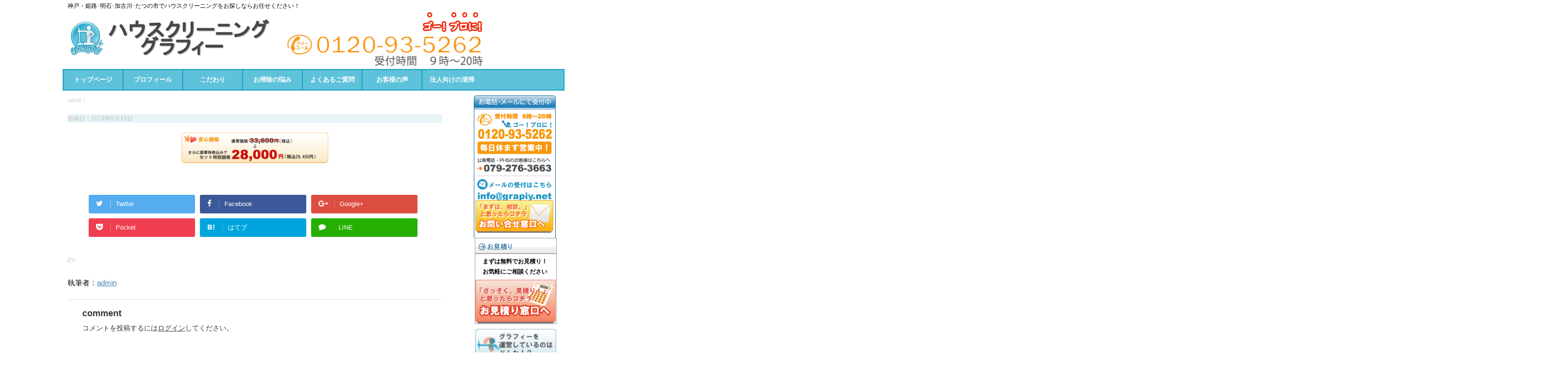

--- FILE ---
content_type: text/html; charset=UTF-8
request_url: https://grapiy.net/set-bt-price/
body_size: 20176
content:
<!DOCTYPE html>
<!--[if lt IE 7]>
<html class="ie6" lang="ja"
	prefix="og: http://ogp.me/ns#" > <![endif]-->
<!--[if IE 7]>
<html class="i7" lang="ja"
	prefix="og: http://ogp.me/ns#" > <![endif]-->
<!--[if IE 8]>
<html class="ie" lang="ja"
	prefix="og: http://ogp.me/ns#" > <![endif]-->
<!--[if gt IE 8]><!-->
<html lang="ja"
	prefix="og: http://ogp.me/ns#" >
	<!--<![endif]-->
	<head prefix="og: http://ogp.me/ns# fb: http://ogp.me/ns/fb# article: http://ogp.me/ns/article#">
		<meta charset="UTF-8" >
		<meta name="viewport" content="width=device-width,initial-scale=1.0,user-scalable=yes">
		<meta name="format-detection" content="telephone=no" >
		
		
		<link rel="alternate" type="application/rss+xml" title="ハウスクリーニング グラフィー RSS Feed" href="https://grapiy.net/feed/" />
		<link rel="pingback" href="https://grapiy.net/wp/xmlrpc.php" >
		<!--[if lt IE 9]>
		<script src="http://css3-mediaqueries-js.googlecode.com/svn/trunk/css3-mediaqueries.js"></script>
		<script src="https://grapiy.net/wp/wp-content/themes/stinger8/js/html5shiv.js"></script>
		<![endif]-->
				<title>set-bt-price &#8211; ハウスクリーニング グラフィー</title>
<meta name='robots' content='max-image-preview:large' />
<link rel='dns-prefetch' href='//webfonts.xserver.jp' />
<link rel='dns-prefetch' href='//ajax.googleapis.com' />
<link rel='dns-prefetch' href='//www.googletagmanager.com' />
<script type="text/javascript">
/* <![CDATA[ */
window._wpemojiSettings = {"baseUrl":"https:\/\/s.w.org\/images\/core\/emoji\/15.0.3\/72x72\/","ext":".png","svgUrl":"https:\/\/s.w.org\/images\/core\/emoji\/15.0.3\/svg\/","svgExt":".svg","source":{"concatemoji":"https:\/\/grapiy.net\/wp\/wp-includes\/js\/wp-emoji-release.min.js?ver=6.5.7"}};
/*! This file is auto-generated */
!function(i,n){var o,s,e;function c(e){try{var t={supportTests:e,timestamp:(new Date).valueOf()};sessionStorage.setItem(o,JSON.stringify(t))}catch(e){}}function p(e,t,n){e.clearRect(0,0,e.canvas.width,e.canvas.height),e.fillText(t,0,0);var t=new Uint32Array(e.getImageData(0,0,e.canvas.width,e.canvas.height).data),r=(e.clearRect(0,0,e.canvas.width,e.canvas.height),e.fillText(n,0,0),new Uint32Array(e.getImageData(0,0,e.canvas.width,e.canvas.height).data));return t.every(function(e,t){return e===r[t]})}function u(e,t,n){switch(t){case"flag":return n(e,"\ud83c\udff3\ufe0f\u200d\u26a7\ufe0f","\ud83c\udff3\ufe0f\u200b\u26a7\ufe0f")?!1:!n(e,"\ud83c\uddfa\ud83c\uddf3","\ud83c\uddfa\u200b\ud83c\uddf3")&&!n(e,"\ud83c\udff4\udb40\udc67\udb40\udc62\udb40\udc65\udb40\udc6e\udb40\udc67\udb40\udc7f","\ud83c\udff4\u200b\udb40\udc67\u200b\udb40\udc62\u200b\udb40\udc65\u200b\udb40\udc6e\u200b\udb40\udc67\u200b\udb40\udc7f");case"emoji":return!n(e,"\ud83d\udc26\u200d\u2b1b","\ud83d\udc26\u200b\u2b1b")}return!1}function f(e,t,n){var r="undefined"!=typeof WorkerGlobalScope&&self instanceof WorkerGlobalScope?new OffscreenCanvas(300,150):i.createElement("canvas"),a=r.getContext("2d",{willReadFrequently:!0}),o=(a.textBaseline="top",a.font="600 32px Arial",{});return e.forEach(function(e){o[e]=t(a,e,n)}),o}function t(e){var t=i.createElement("script");t.src=e,t.defer=!0,i.head.appendChild(t)}"undefined"!=typeof Promise&&(o="wpEmojiSettingsSupports",s=["flag","emoji"],n.supports={everything:!0,everythingExceptFlag:!0},e=new Promise(function(e){i.addEventListener("DOMContentLoaded",e,{once:!0})}),new Promise(function(t){var n=function(){try{var e=JSON.parse(sessionStorage.getItem(o));if("object"==typeof e&&"number"==typeof e.timestamp&&(new Date).valueOf()<e.timestamp+604800&&"object"==typeof e.supportTests)return e.supportTests}catch(e){}return null}();if(!n){if("undefined"!=typeof Worker&&"undefined"!=typeof OffscreenCanvas&&"undefined"!=typeof URL&&URL.createObjectURL&&"undefined"!=typeof Blob)try{var e="postMessage("+f.toString()+"("+[JSON.stringify(s),u.toString(),p.toString()].join(",")+"));",r=new Blob([e],{type:"text/javascript"}),a=new Worker(URL.createObjectURL(r),{name:"wpTestEmojiSupports"});return void(a.onmessage=function(e){c(n=e.data),a.terminate(),t(n)})}catch(e){}c(n=f(s,u,p))}t(n)}).then(function(e){for(var t in e)n.supports[t]=e[t],n.supports.everything=n.supports.everything&&n.supports[t],"flag"!==t&&(n.supports.everythingExceptFlag=n.supports.everythingExceptFlag&&n.supports[t]);n.supports.everythingExceptFlag=n.supports.everythingExceptFlag&&!n.supports.flag,n.DOMReady=!1,n.readyCallback=function(){n.DOMReady=!0}}).then(function(){return e}).then(function(){var e;n.supports.everything||(n.readyCallback(),(e=n.source||{}).concatemoji?t(e.concatemoji):e.wpemoji&&e.twemoji&&(t(e.twemoji),t(e.wpemoji)))}))}((window,document),window._wpemojiSettings);
/* ]]> */
</script>
<style id='wp-emoji-styles-inline-css' type='text/css'>

	img.wp-smiley, img.emoji {
		display: inline !important;
		border: none !important;
		box-shadow: none !important;
		height: 1em !important;
		width: 1em !important;
		margin: 0 0.07em !important;
		vertical-align: -0.1em !important;
		background: none !important;
		padding: 0 !important;
	}
</style>
<link rel='stylesheet' id='wp-block-library-css' href='https://grapiy.net/wp/wp-includes/css/dist/block-library/style.min.css?ver=6.5.7' type='text/css' media='all' />
<style id='classic-theme-styles-inline-css' type='text/css'>
/*! This file is auto-generated */
.wp-block-button__link{color:#fff;background-color:#32373c;border-radius:9999px;box-shadow:none;text-decoration:none;padding:calc(.667em + 2px) calc(1.333em + 2px);font-size:1.125em}.wp-block-file__button{background:#32373c;color:#fff;text-decoration:none}
</style>
<style id='global-styles-inline-css' type='text/css'>
body{--wp--preset--color--black: #000000;--wp--preset--color--cyan-bluish-gray: #abb8c3;--wp--preset--color--white: #ffffff;--wp--preset--color--pale-pink: #f78da7;--wp--preset--color--vivid-red: #cf2e2e;--wp--preset--color--luminous-vivid-orange: #ff6900;--wp--preset--color--luminous-vivid-amber: #fcb900;--wp--preset--color--light-green-cyan: #7bdcb5;--wp--preset--color--vivid-green-cyan: #00d084;--wp--preset--color--pale-cyan-blue: #8ed1fc;--wp--preset--color--vivid-cyan-blue: #0693e3;--wp--preset--color--vivid-purple: #9b51e0;--wp--preset--gradient--vivid-cyan-blue-to-vivid-purple: linear-gradient(135deg,rgba(6,147,227,1) 0%,rgb(155,81,224) 100%);--wp--preset--gradient--light-green-cyan-to-vivid-green-cyan: linear-gradient(135deg,rgb(122,220,180) 0%,rgb(0,208,130) 100%);--wp--preset--gradient--luminous-vivid-amber-to-luminous-vivid-orange: linear-gradient(135deg,rgba(252,185,0,1) 0%,rgba(255,105,0,1) 100%);--wp--preset--gradient--luminous-vivid-orange-to-vivid-red: linear-gradient(135deg,rgba(255,105,0,1) 0%,rgb(207,46,46) 100%);--wp--preset--gradient--very-light-gray-to-cyan-bluish-gray: linear-gradient(135deg,rgb(238,238,238) 0%,rgb(169,184,195) 100%);--wp--preset--gradient--cool-to-warm-spectrum: linear-gradient(135deg,rgb(74,234,220) 0%,rgb(151,120,209) 20%,rgb(207,42,186) 40%,rgb(238,44,130) 60%,rgb(251,105,98) 80%,rgb(254,248,76) 100%);--wp--preset--gradient--blush-light-purple: linear-gradient(135deg,rgb(255,206,236) 0%,rgb(152,150,240) 100%);--wp--preset--gradient--blush-bordeaux: linear-gradient(135deg,rgb(254,205,165) 0%,rgb(254,45,45) 50%,rgb(107,0,62) 100%);--wp--preset--gradient--luminous-dusk: linear-gradient(135deg,rgb(255,203,112) 0%,rgb(199,81,192) 50%,rgb(65,88,208) 100%);--wp--preset--gradient--pale-ocean: linear-gradient(135deg,rgb(255,245,203) 0%,rgb(182,227,212) 50%,rgb(51,167,181) 100%);--wp--preset--gradient--electric-grass: linear-gradient(135deg,rgb(202,248,128) 0%,rgb(113,206,126) 100%);--wp--preset--gradient--midnight: linear-gradient(135deg,rgb(2,3,129) 0%,rgb(40,116,252) 100%);--wp--preset--font-size--small: 13px;--wp--preset--font-size--medium: 20px;--wp--preset--font-size--large: 36px;--wp--preset--font-size--x-large: 42px;--wp--preset--spacing--20: 0.44rem;--wp--preset--spacing--30: 0.67rem;--wp--preset--spacing--40: 1rem;--wp--preset--spacing--50: 1.5rem;--wp--preset--spacing--60: 2.25rem;--wp--preset--spacing--70: 3.38rem;--wp--preset--spacing--80: 5.06rem;--wp--preset--shadow--natural: 6px 6px 9px rgba(0, 0, 0, 0.2);--wp--preset--shadow--deep: 12px 12px 50px rgba(0, 0, 0, 0.4);--wp--preset--shadow--sharp: 6px 6px 0px rgba(0, 0, 0, 0.2);--wp--preset--shadow--outlined: 6px 6px 0px -3px rgba(255, 255, 255, 1), 6px 6px rgba(0, 0, 0, 1);--wp--preset--shadow--crisp: 6px 6px 0px rgba(0, 0, 0, 1);}:where(.is-layout-flex){gap: 0.5em;}:where(.is-layout-grid){gap: 0.5em;}body .is-layout-flex{display: flex;}body .is-layout-flex{flex-wrap: wrap;align-items: center;}body .is-layout-flex > *{margin: 0;}body .is-layout-grid{display: grid;}body .is-layout-grid > *{margin: 0;}:where(.wp-block-columns.is-layout-flex){gap: 2em;}:where(.wp-block-columns.is-layout-grid){gap: 2em;}:where(.wp-block-post-template.is-layout-flex){gap: 1.25em;}:where(.wp-block-post-template.is-layout-grid){gap: 1.25em;}.has-black-color{color: var(--wp--preset--color--black) !important;}.has-cyan-bluish-gray-color{color: var(--wp--preset--color--cyan-bluish-gray) !important;}.has-white-color{color: var(--wp--preset--color--white) !important;}.has-pale-pink-color{color: var(--wp--preset--color--pale-pink) !important;}.has-vivid-red-color{color: var(--wp--preset--color--vivid-red) !important;}.has-luminous-vivid-orange-color{color: var(--wp--preset--color--luminous-vivid-orange) !important;}.has-luminous-vivid-amber-color{color: var(--wp--preset--color--luminous-vivid-amber) !important;}.has-light-green-cyan-color{color: var(--wp--preset--color--light-green-cyan) !important;}.has-vivid-green-cyan-color{color: var(--wp--preset--color--vivid-green-cyan) !important;}.has-pale-cyan-blue-color{color: var(--wp--preset--color--pale-cyan-blue) !important;}.has-vivid-cyan-blue-color{color: var(--wp--preset--color--vivid-cyan-blue) !important;}.has-vivid-purple-color{color: var(--wp--preset--color--vivid-purple) !important;}.has-black-background-color{background-color: var(--wp--preset--color--black) !important;}.has-cyan-bluish-gray-background-color{background-color: var(--wp--preset--color--cyan-bluish-gray) !important;}.has-white-background-color{background-color: var(--wp--preset--color--white) !important;}.has-pale-pink-background-color{background-color: var(--wp--preset--color--pale-pink) !important;}.has-vivid-red-background-color{background-color: var(--wp--preset--color--vivid-red) !important;}.has-luminous-vivid-orange-background-color{background-color: var(--wp--preset--color--luminous-vivid-orange) !important;}.has-luminous-vivid-amber-background-color{background-color: var(--wp--preset--color--luminous-vivid-amber) !important;}.has-light-green-cyan-background-color{background-color: var(--wp--preset--color--light-green-cyan) !important;}.has-vivid-green-cyan-background-color{background-color: var(--wp--preset--color--vivid-green-cyan) !important;}.has-pale-cyan-blue-background-color{background-color: var(--wp--preset--color--pale-cyan-blue) !important;}.has-vivid-cyan-blue-background-color{background-color: var(--wp--preset--color--vivid-cyan-blue) !important;}.has-vivid-purple-background-color{background-color: var(--wp--preset--color--vivid-purple) !important;}.has-black-border-color{border-color: var(--wp--preset--color--black) !important;}.has-cyan-bluish-gray-border-color{border-color: var(--wp--preset--color--cyan-bluish-gray) !important;}.has-white-border-color{border-color: var(--wp--preset--color--white) !important;}.has-pale-pink-border-color{border-color: var(--wp--preset--color--pale-pink) !important;}.has-vivid-red-border-color{border-color: var(--wp--preset--color--vivid-red) !important;}.has-luminous-vivid-orange-border-color{border-color: var(--wp--preset--color--luminous-vivid-orange) !important;}.has-luminous-vivid-amber-border-color{border-color: var(--wp--preset--color--luminous-vivid-amber) !important;}.has-light-green-cyan-border-color{border-color: var(--wp--preset--color--light-green-cyan) !important;}.has-vivid-green-cyan-border-color{border-color: var(--wp--preset--color--vivid-green-cyan) !important;}.has-pale-cyan-blue-border-color{border-color: var(--wp--preset--color--pale-cyan-blue) !important;}.has-vivid-cyan-blue-border-color{border-color: var(--wp--preset--color--vivid-cyan-blue) !important;}.has-vivid-purple-border-color{border-color: var(--wp--preset--color--vivid-purple) !important;}.has-vivid-cyan-blue-to-vivid-purple-gradient-background{background: var(--wp--preset--gradient--vivid-cyan-blue-to-vivid-purple) !important;}.has-light-green-cyan-to-vivid-green-cyan-gradient-background{background: var(--wp--preset--gradient--light-green-cyan-to-vivid-green-cyan) !important;}.has-luminous-vivid-amber-to-luminous-vivid-orange-gradient-background{background: var(--wp--preset--gradient--luminous-vivid-amber-to-luminous-vivid-orange) !important;}.has-luminous-vivid-orange-to-vivid-red-gradient-background{background: var(--wp--preset--gradient--luminous-vivid-orange-to-vivid-red) !important;}.has-very-light-gray-to-cyan-bluish-gray-gradient-background{background: var(--wp--preset--gradient--very-light-gray-to-cyan-bluish-gray) !important;}.has-cool-to-warm-spectrum-gradient-background{background: var(--wp--preset--gradient--cool-to-warm-spectrum) !important;}.has-blush-light-purple-gradient-background{background: var(--wp--preset--gradient--blush-light-purple) !important;}.has-blush-bordeaux-gradient-background{background: var(--wp--preset--gradient--blush-bordeaux) !important;}.has-luminous-dusk-gradient-background{background: var(--wp--preset--gradient--luminous-dusk) !important;}.has-pale-ocean-gradient-background{background: var(--wp--preset--gradient--pale-ocean) !important;}.has-electric-grass-gradient-background{background: var(--wp--preset--gradient--electric-grass) !important;}.has-midnight-gradient-background{background: var(--wp--preset--gradient--midnight) !important;}.has-small-font-size{font-size: var(--wp--preset--font-size--small) !important;}.has-medium-font-size{font-size: var(--wp--preset--font-size--medium) !important;}.has-large-font-size{font-size: var(--wp--preset--font-size--large) !important;}.has-x-large-font-size{font-size: var(--wp--preset--font-size--x-large) !important;}
.wp-block-navigation a:where(:not(.wp-element-button)){color: inherit;}
:where(.wp-block-post-template.is-layout-flex){gap: 1.25em;}:where(.wp-block-post-template.is-layout-grid){gap: 1.25em;}
:where(.wp-block-columns.is-layout-flex){gap: 2em;}:where(.wp-block-columns.is-layout-grid){gap: 2em;}
.wp-block-pullquote{font-size: 1.5em;line-height: 1.6;}
</style>
<link rel='stylesheet' id='normalize-css' href='https://grapiy.net/wp/wp-content/themes/stinger8/css/normalize.css?ver=1.5.9' type='text/css' media='all' />
<link rel='stylesheet' id='font-awesome-css' href='https://grapiy.net/wp/wp-content/themes/stinger8/css/fontawesome/css/font-awesome.min.css?ver=4.5.0' type='text/css' media='all' />
<link rel='stylesheet' id='style-css' href='https://grapiy.net/wp/wp-content/themes/stinger8-child/style.css?ver=6.5.7' type='text/css' media='all' />
<script type="text/javascript" src="//ajax.googleapis.com/ajax/libs/jquery/1.11.3/jquery.min.js?ver=1.11.3" id="jquery-js"></script>
<script type="text/javascript" src="//webfonts.xserver.jp/js/xserver.js?ver=1.1.1" id="typesquare_std-js"></script>

<!-- Google アナリティクス スニペット (Site Kit が追加) -->
<script type="text/javascript" src="https://www.googletagmanager.com/gtag/js?id=GT-5M37LGB" id="google_gtagjs-js" async></script>
<script type="text/javascript" id="google_gtagjs-js-after">
/* <![CDATA[ */
window.dataLayer = window.dataLayer || [];function gtag(){dataLayer.push(arguments);}
gtag('set', 'linker', {"domains":["grapiy.net"]} );
gtag("js", new Date());
gtag("set", "developer_id.dZTNiMT", true);
gtag("config", "GT-5M37LGB");
/* ]]> */
</script>

<!-- (ここまで) Google アナリティクス スニペット (Site Kit が追加) -->
<link rel="https://api.w.org/" href="https://grapiy.net/wp-json/" /><link rel="alternate" type="application/json" href="https://grapiy.net/wp-json/wp/v2/media/176" /><link rel='shortlink' href='https://grapiy.net/?p=176' />
<link rel="alternate" type="application/json+oembed" href="https://grapiy.net/wp-json/oembed/1.0/embed?url=https%3A%2F%2Fgrapiy.net%2Fset-bt-price%2F" />
<link rel="alternate" type="text/xml+oembed" href="https://grapiy.net/wp-json/oembed/1.0/embed?url=https%3A%2F%2Fgrapiy.net%2Fset-bt-price%2F&#038;format=xml" />
<meta name="generator" content="Site Kit by Google 1.116.0" /><style type="text/css" id="custom-background-css">
body.custom-background { background-color: #ffffff; }
</style>
	<link rel="icon" href="https://grapiy.net/wp/wp-content/uploads/2019/05/cropped-site-logo-1-32x32.gif" sizes="32x32" />
<link rel="icon" href="https://grapiy.net/wp/wp-content/uploads/2019/05/cropped-site-logo-1-192x192.gif" sizes="192x192" />
<link rel="apple-touch-icon" href="https://grapiy.net/wp/wp-content/uploads/2019/05/cropped-site-logo-1-180x180.gif" />
<meta name="msapplication-TileImage" content="https://grapiy.net/wp/wp-content/uploads/2019/05/cropped-site-logo-1-270x270.gif" />
<style>button#responsive-menu-button,
#responsive-menu-container {
    display: none;
    -webkit-text-size-adjust: 100%;
}

@media screen and (max-width:780px) {

    #responsive-menu-container {
        display: block;
        position: fixed;
        top: 0;
        bottom: 0;
        z-index: 99998;
        padding-bottom: 5px;
        margin-bottom: -5px;
        outline: 1px solid transparent;
        overflow-y: auto;
        overflow-x: hidden;
    }

    #responsive-menu-container .responsive-menu-search-box {
        width: 100%;
        padding: 0 2%;
        border-radius: 2px;
        height: 50px;
        -webkit-appearance: none;
    }

    #responsive-menu-container.push-left,
    #responsive-menu-container.slide-left {
        transform: translateX(-100%);
        -ms-transform: translateX(-100%);
        -webkit-transform: translateX(-100%);
        -moz-transform: translateX(-100%);
    }

    .responsive-menu-open #responsive-menu-container.push-left,
    .responsive-menu-open #responsive-menu-container.slide-left {
        transform: translateX(0);
        -ms-transform: translateX(0);
        -webkit-transform: translateX(0);
        -moz-transform: translateX(0);
    }

    #responsive-menu-container.push-top,
    #responsive-menu-container.slide-top {
        transform: translateY(-100%);
        -ms-transform: translateY(-100%);
        -webkit-transform: translateY(-100%);
        -moz-transform: translateY(-100%);
    }

    .responsive-menu-open #responsive-menu-container.push-top,
    .responsive-menu-open #responsive-menu-container.slide-top {
        transform: translateY(0);
        -ms-transform: translateY(0);
        -webkit-transform: translateY(0);
        -moz-transform: translateY(0);
    }

    #responsive-menu-container.push-right,
    #responsive-menu-container.slide-right {
        transform: translateX(100%);
        -ms-transform: translateX(100%);
        -webkit-transform: translateX(100%);
        -moz-transform: translateX(100%);
    }

    .responsive-menu-open #responsive-menu-container.push-right,
    .responsive-menu-open #responsive-menu-container.slide-right {
        transform: translateX(0);
        -ms-transform: translateX(0);
        -webkit-transform: translateX(0);
        -moz-transform: translateX(0);
    }

    #responsive-menu-container.push-bottom,
    #responsive-menu-container.slide-bottom {
        transform: translateY(100%);
        -ms-transform: translateY(100%);
        -webkit-transform: translateY(100%);
        -moz-transform: translateY(100%);
    }

    .responsive-menu-open #responsive-menu-container.push-bottom,
    .responsive-menu-open #responsive-menu-container.slide-bottom {
        transform: translateY(0);
        -ms-transform: translateY(0);
        -webkit-transform: translateY(0);
        -moz-transform: translateY(0);
    }

    #responsive-menu-container,
    #responsive-menu-container:before,
    #responsive-menu-container:after,
    #responsive-menu-container *,
    #responsive-menu-container *:before,
    #responsive-menu-container *:after {
         box-sizing: border-box;
         margin: 0;
         padding: 0;
    }

    #responsive-menu-container #responsive-menu-search-box,
    #responsive-menu-container #responsive-menu-additional-content,
    #responsive-menu-container #responsive-menu-title {
        padding: 25px 5%;
    }

    #responsive-menu-container #responsive-menu,
    #responsive-menu-container #responsive-menu ul {
        width: 100%;
    }
    #responsive-menu-container #responsive-menu ul.responsive-menu-submenu {
        display: none;
    }

    #responsive-menu-container #responsive-menu ul.responsive-menu-submenu.responsive-menu-submenu-open {
         display: block;
    }

    #responsive-menu-container #responsive-menu ul.responsive-menu-submenu-depth-1 a.responsive-menu-item-link {
        padding-left:10%;
    }

    #responsive-menu-container #responsive-menu ul.responsive-menu-submenu-depth-2 a.responsive-menu-item-link {
        padding-left:15%;
    }

    #responsive-menu-container #responsive-menu ul.responsive-menu-submenu-depth-3 a.responsive-menu-item-link {
        padding-left:20%;
    }

    #responsive-menu-container #responsive-menu ul.responsive-menu-submenu-depth-4 a.responsive-menu-item-link {
        padding-left:25%;
    }

    #responsive-menu-container #responsive-menu ul.responsive-menu-submenu-depth-5 a.responsive-menu-item-link {
        padding-left:30%;
    }

    #responsive-menu-container li.responsive-menu-item {
        width: 100%;
        list-style: none;
    }

    #responsive-menu-container li.responsive-menu-item a {
        width: 100%;
        display: block;
        text-decoration: none;
        padding: 05%;
        position: relative;
    }

    #responsive-menu-container li.responsive-menu-item a .fa {
        margin-right: 15px;
    }

    #responsive-menu-container li.responsive-menu-item a .responsive-menu-subarrow {
        position: absolute;
        top: 0;
        bottom: 0;
        text-align: center;
        overflow: hidden;
    }

    #responsive-menu-container li.responsive-menu-item a .responsive-menu-subarrow  .fa {
        margin-right: 0;
    }

    button#responsive-menu-button .responsive-menu-button-icon-inactive {
        display: none;
    }

    button#responsive-menu-button {
        z-index: 99999;
        display: none;
        overflow: hidden;
        outline: none;
    }

    button#responsive-menu-button img {
        max-width: 100%;
    }

    .responsive-menu-label {
        display: inline-block;
        font-weight: 600;
        margin: 0 5px;
        vertical-align: middle;
    }

    .responsive-menu-label .responsive-menu-button-text-open {
        display: none;
    }

    .responsive-menu-accessible {
        display: inline-block;
    }

    .responsive-menu-accessible .responsive-menu-box {
        display: inline-block;
        vertical-align: middle;
    }

    .responsive-menu-label.responsive-menu-label-top,
    .responsive-menu-label.responsive-menu-label-bottom
    {
        display: block;
        margin: 0 auto;
    }

    button#responsive-menu-button {
        padding: 0 0;
        display: inline-block;
        cursor: pointer;
        transition-property: opacity, filter;
        transition-duration: 0.15s;
        transition-timing-function: linear;
        font: inherit;
        color: inherit;
        text-transform: none;
        background-color: transparent;
        border: 0;
        margin: 0;
        overflow: visible;
    }

    .responsive-menu-box {
        width:25px;
        height:19px;
        display: inline-block;
        position: relative;
    }

    .responsive-menu-inner {
        display: block;
        top: 50%;
        margin-top:-1.5px;
    }

    .responsive-menu-inner,
    .responsive-menu-inner::before,
    .responsive-menu-inner::after {
         width:25px;
         height:3px;
         background-color:#ffffff;
         border-radius: 4px;
         position: absolute;
         transition-property: transform;
         transition-duration: 0.15s;
         transition-timing-function: ease;
    }

    .responsive-menu-open .responsive-menu-inner,
    .responsive-menu-open .responsive-menu-inner::before,
    .responsive-menu-open .responsive-menu-inner::after {
        background-color:#ffffff;
    }

    button#responsive-menu-button:hover .responsive-menu-inner,
    button#responsive-menu-button:hover .responsive-menu-inner::before,
    button#responsive-menu-button:hover .responsive-menu-inner::after,
    button#responsive-menu-button:hover .responsive-menu-open .responsive-menu-inner,
    button#responsive-menu-button:hover .responsive-menu-open .responsive-menu-inner::before,
    button#responsive-menu-button:hover .responsive-menu-open .responsive-menu-inner::after,
    button#responsive-menu-button:focus .responsive-menu-inner,
    button#responsive-menu-button:focus .responsive-menu-inner::before,
    button#responsive-menu-button:focus .responsive-menu-inner::after,
    button#responsive-menu-button:focus .responsive-menu-open .responsive-menu-inner,
    button#responsive-menu-button:focus .responsive-menu-open .responsive-menu-inner::before,
    button#responsive-menu-button:focus .responsive-menu-open .responsive-menu-inner::after {
        background-color:#ffffff;
    }

    .responsive-menu-inner::before,
    .responsive-menu-inner::after {
         content: "";
         display: block;
    }

    .responsive-menu-inner::before {
         top:-8px;
    }

    .responsive-menu-inner::after {
         bottom:-8px;
    }.responsive-menu-boring .responsive-menu-inner,
.responsive-menu-boring .responsive-menu-inner::before,
.responsive-menu-boring .responsive-menu-inner::after {
    transition-property: none;
}

.responsive-menu-boring.is-active .responsive-menu-inner {
    transform: rotate(45deg);
}

.responsive-menu-boring.is-active .responsive-menu-inner::before {
    top: 0;
    opacity: 0;
}

.responsive-menu-boring.is-active .responsive-menu-inner::after {
    bottom: 0;
    transform: rotate(-90deg);
}
    button#responsive-menu-button {
        width:55px;
        height:55px;
        position:fixed;
        top:15px;right:5%;            background:#000000    }        .responsive-menu-open button#responsive-menu-button {
            background:#000000
        }        .responsive-menu-open button#responsive-menu-button:hover,
        .responsive-menu-open button#responsive-menu-button:focus,
        button#responsive-menu-button:hover,
        button#responsive-menu-button:focus {
            background:#000000
        }
    button#responsive-menu-button .responsive-menu-box {
        color:#ffffff;
    }

    .responsive-menu-open button#responsive-menu-button .responsive-menu-box {
        color:#ffffff;
    }

    .responsive-menu-label {
        color:#ffffff;
        font-size:14px;
        line-height:13px;    }

    button#responsive-menu-button {
        display: inline-block;
        transition: transform0.5s, background-color0.5s;
    }
    #responsive-menu-container {
        width:75%;left: 0;
        transition: transform0.5s;
        text-align:left;            background:#212121;    }

    #responsive-menu-container #responsive-menu-wrapper {
        background:#212121;
    }

    #responsive-menu-container #responsive-menu-additional-content {
        color:#ffffff;
    }

    #responsive-menu-container .responsive-menu-search-box {
        background:#ffffff;
        border: 2px solid#dadada;
        color:#333333;
    }

    #responsive-menu-container .responsive-menu-search-box:-ms-input-placeholder {
        color:#c7c7cd;
    }

    #responsive-menu-container .responsive-menu-search-box::-webkit-input-placeholder {
        color:#c7c7cd;
    }

    #responsive-menu-container .responsive-menu-search-box:-moz-placeholder {
        color:#c7c7cd;
        opacity: 1;
    }

    #responsive-menu-container .responsive-menu-search-box::-moz-placeholder {
        color:#c7c7cd;
        opacity: 1;
    }

    #responsive-menu-container .responsive-menu-item-link,
    #responsive-menu-container #responsive-menu-title,
    #responsive-menu-container .responsive-menu-subarrow {
        transition: background-color0.5s, border-color0.5s, color0.5s;
    }

    #responsive-menu-container #responsive-menu-title {
        background-color:#212121;
        color:#ffffff;
        font-size:13px;
        text-align:left;
    }

    #responsive-menu-container #responsive-menu-title a {
        color:#ffffff;
        font-size:13px;
        text-decoration: none;
    }

    #responsive-menu-container #responsive-menu-title a:hover {
        color:#ffffff;
    }

    #responsive-menu-container #responsive-menu-title:hover {
        background-color:#212121;
        color:#ffffff;
    }

    #responsive-menu-container #responsive-menu-title:hover a {
        color:#ffffff;
    }

    #responsive-menu-container #responsive-menu-title #responsive-menu-title-image {
        display: inline-block;
        vertical-align: middle;
        max-width: 100%;
        margin-bottom: 15px;
    }

    #responsive-menu-container #responsive-menu-title #responsive-menu-title-image img {        max-width: 100%;
    }

    #responsive-menu-container #responsive-menu > li.responsive-menu-item:first-child > a {
        border-top:1px solid#212121;
    }

    #responsive-menu-container #responsive-menu li.responsive-menu-item .responsive-menu-item-link {
        font-size:13px;
    }

    #responsive-menu-container #responsive-menu li.responsive-menu-item a {
        line-height:40px;
        border-bottom:1px solid#212121;
        color:#ffffff;
        background-color:#212121;            height:40px;    }

    #responsive-menu-container #responsive-menu li.responsive-menu-item a:hover {
        color:#ffffff;
        background-color:#3f3f3f;
        border-color:#212121;
    }

    #responsive-menu-container #responsive-menu li.responsive-menu-item a:hover .responsive-menu-subarrow {
        color:#ffffff;
        border-color:#3f3f3f;
        background-color:#3f3f3f;
    }

    #responsive-menu-container #responsive-menu li.responsive-menu-item a:hover .responsive-menu-subarrow.responsive-menu-subarrow-active {
        color:#ffffff;
        border-color:#3f3f3f;
        background-color:#3f3f3f;
    }

    #responsive-menu-container #responsive-menu li.responsive-menu-item a .responsive-menu-subarrow {right: 0;
        height:39px;
        line-height:39px;
        width:40px;
        color:#ffffff;
        border-left:1px solid#212121;
        background-color:#212121;
    }

    #responsive-menu-container #responsive-menu li.responsive-menu-item a .responsive-menu-subarrow.responsive-menu-subarrow-active {
        color:#ffffff;
        border-color:#212121;
        background-color:#212121;
    }

    #responsive-menu-container #responsive-menu li.responsive-menu-item a .responsive-menu-subarrow.responsive-menu-subarrow-active:hover {
        color:#ffffff;
        border-color:#3f3f3f;
        background-color:#3f3f3f;
    }

    #responsive-menu-container #responsive-menu li.responsive-menu-item a .responsive-menu-subarrow:hover {
        color:#ffffff;
        border-color:#3f3f3f;
        background-color:#3f3f3f;
    }

    #responsive-menu-container #responsive-menu li.responsive-menu-current-item > .responsive-menu-item-link {
        background-color:#212121;
        color:#ffffff;
        border-color:#212121;
    }

    #responsive-menu-container #responsive-menu li.responsive-menu-current-item > .responsive-menu-item-link:hover {
        background-color:#3f3f3f;
        color:#ffffff;
        border-color:#3f3f3f;
    }        #responsive-menu-container #responsive-menu ul.responsive-menu-submenu li.responsive-menu-item .responsive-menu-item-link {            font-size:13px;
        }

        #responsive-menu-container #responsive-menu ul.responsive-menu-submenu li.responsive-menu-item a {                height:40px;            line-height:40px;
            border-bottom:1px solid#212121;
            color:#ffffff;
            background-color:#212121;
        }

        #responsive-menu-container #responsive-menu ul.responsive-menu-submenu li.responsive-menu-item a:hover {
            color:#ffffff;
            background-color:#3f3f3f;
            border-color:#212121;
        }

        #responsive-menu-container #responsive-menu ul.responsive-menu-submenu li.responsive-menu-item a:hover .responsive-menu-subarrow {
            color:#ffffff;
            border-color:#3f3f3f;
            background-color:#3f3f3f;
        }

        #responsive-menu-container #responsive-menu ul.responsive-menu-submenu li.responsive-menu-item a:hover .responsive-menu-subarrow.responsive-menu-subarrow-active {
            color:#ffffff;
            border-color:#3f3f3f;
            background-color:#3f3f3f;
        }

        #responsive-menu-container #responsive-menu ul.responsive-menu-submenu li.responsive-menu-item a .responsive-menu-subarrow {right: 0;
            height:39px;
            line-height:39px;
            width:40px;
            color:#ffffff;
            border-left:1px solid#212121;
            background-color:#212121;
        }

        #responsive-menu-container #responsive-menu ul.responsive-menu-submenu li.responsive-menu-item a .responsive-menu-subarrow.responsive-menu-subarrow-active {
            color:#ffffff;
            border-color:#212121;
            background-color:#212121;
        }

        #responsive-menu-container #responsive-menu ul.responsive-menu-submenu li.responsive-menu-item a .responsive-menu-subarrow.responsive-menu-subarrow-active:hover {
            color:#ffffff;
            border-color:#3f3f3f;
            background-color:#3f3f3f;
        }

        #responsive-menu-container #responsive-menu ul.responsive-menu-submenu li.responsive-menu-item a .responsive-menu-subarrow:hover {
            color:#ffffff;
            border-color:#3f3f3f;
            background-color:#3f3f3f;
        }

        #responsive-menu-container #responsive-menu ul.responsive-menu-submenu li.responsive-menu-current-item > .responsive-menu-item-link {
            background-color:#212121;
            color:#ffffff;
            border-color:#212121;
        }

        #responsive-menu-container #responsive-menu ul.responsive-menu-submenu li.responsive-menu-current-item > .responsive-menu-item-link:hover {
            background-color:#3f3f3f;
            color:#ffffff;
            border-color:#3f3f3f;
        }}</style><script>jQuery(document).ready(function($) {

    var ResponsiveMenu = {
        trigger: '#responsive-menu-button',
        animationSpeed:500,
        breakpoint:780,
        pushButton: 'off',
        animationType: 'slide',
        animationSide: 'left',
        pageWrapper: '',
        isOpen: false,
        triggerTypes: 'click',
        activeClass: 'is-active',
        container: '#responsive-menu-container',
        openClass: 'responsive-menu-open',
        accordion: 'off',
        activeArrow: '▲',
        inactiveArrow: '▼',
        wrapper: '#responsive-menu-wrapper',
        closeOnBodyClick: 'off',
        closeOnLinkClick: 'off',
        itemTriggerSubMenu: 'off',
        linkElement: '.responsive-menu-item-link',
        subMenuTransitionTime:200,
        openMenu: function() {
            $(this.trigger).addClass(this.activeClass);
            $('html').addClass(this.openClass);
            $('.responsive-menu-button-icon-active').hide();
            $('.responsive-menu-button-icon-inactive').show();
            this.setButtonTextOpen();
            this.setWrapperTranslate();
            this.isOpen = true;
        },
        closeMenu: function() {
            $(this.trigger).removeClass(this.activeClass);
            $('html').removeClass(this.openClass);
            $('.responsive-menu-button-icon-inactive').hide();
            $('.responsive-menu-button-icon-active').show();
            this.setButtonText();
            this.clearWrapperTranslate();
            this.isOpen = false;
        },
        setButtonText: function() {
            if($('.responsive-menu-button-text-open').length > 0 && $('.responsive-menu-button-text').length > 0) {
                $('.responsive-menu-button-text-open').hide();
                $('.responsive-menu-button-text').show();
            }
        },
        setButtonTextOpen: function() {
            if($('.responsive-menu-button-text').length > 0 && $('.responsive-menu-button-text-open').length > 0) {
                $('.responsive-menu-button-text').hide();
                $('.responsive-menu-button-text-open').show();
            }
        },
        triggerMenu: function() {
            this.isOpen ? this.closeMenu() : this.openMenu();
        },
        triggerSubArrow: function(subarrow) {
            var sub_menu = $(subarrow).parent().siblings('.responsive-menu-submenu');
            var self = this;
            if(this.accordion == 'on') {
                /* Get Top Most Parent and the siblings */
                var top_siblings = sub_menu.parents('.responsive-menu-item-has-children').last().siblings('.responsive-menu-item-has-children');
                var first_siblings = sub_menu.parents('.responsive-menu-item-has-children').first().siblings('.responsive-menu-item-has-children');
                /* Close up just the top level parents to key the rest as it was */
                top_siblings.children('.responsive-menu-submenu').slideUp(self.subMenuTransitionTime, 'linear').removeClass('responsive-menu-submenu-open');
                /* Set each parent arrow to inactive */
                top_siblings.each(function() {
                    $(this).find('.responsive-menu-subarrow').first().html(self.inactiveArrow);
                    $(this).find('.responsive-menu-subarrow').first().removeClass('responsive-menu-subarrow-active');
                });
                /* Now Repeat for the current item siblings */
                first_siblings.children('.responsive-menu-submenu').slideUp(self.subMenuTransitionTime, 'linear').removeClass('responsive-menu-submenu-open');
                first_siblings.each(function() {
                    $(this).find('.responsive-menu-subarrow').first().html(self.inactiveArrow);
                    $(this).find('.responsive-menu-subarrow').first().removeClass('responsive-menu-subarrow-active');
                });
            }
            if(sub_menu.hasClass('responsive-menu-submenu-open')) {
                sub_menu.slideUp(self.subMenuTransitionTime, 'linear').removeClass('responsive-menu-submenu-open');
                $(subarrow).html(this.inactiveArrow);
                $(subarrow).removeClass('responsive-menu-subarrow-active');
            } else {
                sub_menu.slideDown(self.subMenuTransitionTime, 'linear').addClass('responsive-menu-submenu-open');
                $(subarrow).html(this.activeArrow);
                $(subarrow).addClass('responsive-menu-subarrow-active');
            }
        },
        menuHeight: function() {
            return $(this.container).height();
        },
        menuWidth: function() {
            return $(this.container).width();
        },
        wrapperHeight: function() {
            return $(this.wrapper).height();
        },
        setWrapperTranslate: function() {
            switch(this.animationSide) {
                case 'left':
                    translate = 'translateX(' + this.menuWidth() + 'px)'; break;
                case 'right':
                    translate = 'translateX(-' + this.menuWidth() + 'px)'; break;
                case 'top':
                    translate = 'translateY(' + this.wrapperHeight() + 'px)'; break;
                case 'bottom':
                    translate = 'translateY(-' + this.menuHeight() + 'px)'; break;
            }
            if(this.animationType == 'push') {
                $(this.pageWrapper).css({'transform':translate});
                $('html, body').css('overflow-x', 'hidden');
            }
            if(this.pushButton == 'on') {
                $('#responsive-menu-button').css({'transform':translate});
            }
        },
        clearWrapperTranslate: function() {
            var self = this;
            if(this.animationType == 'push') {
                $(this.pageWrapper).css({'transform':''});
                setTimeout(function() {
                    $('html, body').css('overflow-x', '');
                }, self.animationSpeed);
            }
            if(this.pushButton == 'on') {
                $('#responsive-menu-button').css({'transform':''});
            }
        },
        init: function() {
            var self = this;
            $(this.trigger).on(this.triggerTypes, function(e){
                e.stopPropagation();
                self.triggerMenu();
            });
            $(this.trigger).mouseup(function(){
                $(self.trigger).blur();
            });
            $('.responsive-menu-subarrow').on('click', function(e) {
                e.preventDefault();
                e.stopPropagation();
                self.triggerSubArrow(this);
            });
            $(window).resize(function() {
                if($(window).width() > self.breakpoint) {
                    if(self.isOpen){
                        self.closeMenu();
                    }
                } else {
                    if($('.responsive-menu-open').length>0){
                        self.setWrapperTranslate();
                    }
                }
            });
            if(this.closeOnLinkClick == 'on') {
                $(this.linkElement).on('click', function(e) {
                    e.preventDefault();
                    /* Fix for when close menu on parent clicks is on */
                    if(self.itemTriggerSubMenu == 'on' && $(this).is('.responsive-menu-item-has-children > ' + self.linkElement)) {
                        return;
                    }
                    old_href = $(this).attr('href');
                    old_target = typeof $(this).attr('target') == 'undefined' ? '_self' : $(this).attr('target');
                    if(self.isOpen) {
                        if($(e.target).closest('.responsive-menu-subarrow').length) {
                            return;
                        }
                        self.closeMenu();
                        setTimeout(function() {
                            window.open(old_href, old_target);
                        }, self.animationSpeed);
                    }
                });
            }
            if(this.closeOnBodyClick == 'on') {
                $(document).on('click', 'body', function(e) {
                    if(self.isOpen) {
                        if($(e.target).closest('#responsive-menu-container').length || $(e.target).closest('#responsive-menu-button').length) {
                            return;
                        }
                    }
                    self.closeMenu();
                });
            }
            if(this.itemTriggerSubMenu == 'on') {
                $('.responsive-menu-item-has-children > ' + this.linkElement).on('click', function(e) {
                    e.preventDefault();
                    self.triggerSubArrow($(this).children('.responsive-menu-subarrow').first());
                });
            }
        }
    };
    ResponsiveMenu.init();
});</script>		<style type="text/css" id="wp-custom-css">
			.entry-content {
   
    text-align: center;
}

#wrapper {
    max-width: 1024px;
}

td {
    display: table-cell;
    vertical-align: inherit;
	    border: none;
}
tr {
    
	    border: none;
}
table.sagyouhyou, table.teigaku-plan {
    margin-left: 20px;
       border: none;
    border-collapse: separate;
}
table {
    border-collapse: separate;
    border-spacing: 2px;
	    border: none;
}
table tr td{
	border:none;
}
#headbox {
    padding: 0 10px 0px;
    margin: 0;
}
header .sitename {
    font-size: 28px;
    color: #fff;
    line-height: 0px;
    font-family: "YuGothic", "游ゴシック体", "Yu Gothic", "游ゴシック";
    margin-top: -10px;
	margin-bottom:0px;
	padding:0px;
}
a::after {
background-color:white;
}
.header-sns {
    padding: 0em;
}
.entry-title{
	display:none;
}
.st-main {
    padding: 0px 0px;
    margin: 0 0 20px;
    background: #fff;
}
h2 {
    background: #ffffff00;
    color: #1a1a1a;		
		margin:0px;
		    border-top: none;
    border-bottom: none;
}
div#breadcrumb {
    padding: 0 0 0px;
    margin: 0 0 0px;
    clear: both;
}
#main-index h3 {
    margin-bottom: 0px;
    background: url(http://grapiy.net/wp/wp-content/uploads/2019/05/top-h3.gif) no-repeat 0 50%;
	    background-size: 765px;
}
h3.h3-2 {
    padding: 15px 0px 12px 50px;
    color: #ffffff;
    font-size: 16px;
}
#main-index .top-link2 a {
    color: #18b73b;
}
.post table {
	border:none;
    margin-bottom: 0px;
    max-width: 100%;
}
.post table tr:nth-child(even) {
    background-color: #fff0;
}
.top-link {
    background: url(http://grapiy.net/wp/wp-content/uploads/2019/05/top-linklist.gif) no-repeat 0 50%;
    padding-left: 25px;
}
 .layout1 {
    margin-top: 0px;
    padding: 15px 0px;
    border: solid #66cccc 1px;
    max-width: 765px;
}
#set-index .layout1 {
    clear: both;
    margin: 10px 0px;
	padding: 0px;
	border:none;
}
#set-index .layout1 img{
   width:40%;
}
.orange {
    color: #ff6600;
    font-weight: bold;
}
.layout2{
	    margin: 4px 0px 0 10px;
}
.layout2 img {
    width: 47%;
	    
}

#main-navigation {
    background-color:  #8ccfd6;
    border: 2px groove #9fedf5;
}
#main-navigation li {  
    border: 2px groove #9fedf5;
	padding: 0px 13px 0px 13px;
    background-color: #8ccfd6;
}
#main-navigation li a{
	color:white;
	font-weight:bold;
}

.nabi01 {
    text-indent: -9999px;
}
.area, .area2 {
    background: url(http://grapiy.net/wp/wp-content/uploads/2019/05/map-list.gif) no-repeat 0 50%;
    padding: 0px 0px 0px 12px;
    font-size: 14px;
}
#faq-list {
    margin: 20px 0px;
    padding: 0px;
    list-style-type: none;
    border-left: solid #99cccc 4px;
}
#faq-list li {
    margin: 0px 0px 20px 10px;
    padding: 5px 0px 5px 40px;
    background: url(http://grapiy.net/wp/wp-content/uploads/2019/05/faq-qlist.gif) no-repeat 0 50%;
    line-height: 1.2;
    font-weight: bold;
	width: auto;
}
.faq-a {
    background: url(http://grapiy.net/wp/wp-content/uploads/2019/05/faq-a.gif) no-repeat 10px 0;
    padding: 0px 30px 0px;
    border-left: solid #ff6666 3px;
}

.faq-space {
    border: solid #666666 1px;
}
.faq-totoi{
    float: right;
    margin: 15px 10px 0px 0px;
}
#faq-index h4 {
    color: #006699;
	padding: 5px 0px 5px 30px;
    text-decoration: none;
    clear: both;
	font-size:15px;
    border: none;
    background: url(http://grapiy.net/wp/wp-content/uploads/2019/05/faq-q.gif) no-repeat 0 50%;
}
#set-index h4,#corp-index h4,#merit-index h4 {
    background: url(http://grapiy.net/wp/wp-content/uploads/2019/05/h4-bg.gif) no-repeat left 50%;
    font-size: 16px;
    padding: 5px 0px 5px 30px;
    color: #0099cc;
    border-bottom: dashed #0099cc 1px;
}
#merit-index h3.pick-up {
    background: url(http://grapiy.net/wp/wp-content/uploads/2019/05/merit-pickup.gif) no-repeat 0 50%;
    padding: 30px 0px 5px 100px;
    font-size: 16px;
    color: #ff6633;
}
#merit-betto {
    margin: 0 auto;
}
#merit-index .merit-list li {
    margin: 0px 10px 10px;
    padding: 0px 0px 0px 30px;
    list-style-type: none;
    background: url(http://grapiy.net/wp/wp-content/uploads/2019/05/merit-list.gif) no-repeat 0 50%;
    line-height: 1.2;
    color: #3399cc;
    font-weight: bold;
	width: auto;
}
#merit-index .list1 li {
    margin: 0px 10px 10px;
    padding: 0px 0px 0px 30px;
    list-style-type: none;
    background: url(http://grapiy.net/wp/wp-content/uploads/2019/05/list1.gif) no-repeat 0 50%;
    line-height: 1.2;
    color: #3399cc;
    font-weight: bold;
}
img.to-top {
    vertical-align: baseline;
    margin-right: 8px;
    margin-left: 400px;
}
.layout {
    float: right;
    margin: 0px 0px 20px 20px;
}
.bg-yellow2 {
    background-color: #fff799;
    color: #666666;
    font-weight: bold;
}
.bg-pink2 {
    color: #666666;
    font-weight: bold;
}
.bg-pink, .bg-pink2 {
    background-color: #ffbbbb;
}
#policy-name {
   float:right;
}
.info {
    background: url(http://grapiy.net/wp/wp-content/uploads/2019/05/policy-info.gif) no-repeat 0 50%;
    padding: 5px 0px 5px 50px;
    font-weight: bold;
    font-size: 14px;
    color: #006633;
}
h3.bg-none {
    clear: both !important;
    background-image: none !important;
    padding: 0px !important;
}
.policy-title {
    background: url(http://grapiy.net/wp/wp-content/uploads/2019/05/tokusho-ue.gif) no-repeat 0 0;
    background-size: 98%;
    margin: 20px 0px 0px;
    padding: 20px 0px 0px 40px;
    font-size: 14px;
    font-weight: bold;
    color: #336699;
}
.policy-naka {
    background: url(http://grapiy.net/wp/wp-content/uploads/2019/05/tokusho-naka.gif) repeat-y 0 0;
    background-size: 98%;
    margin-bottom: 20px;
    padding: 10px 0px 0px;
}
.policy-sita {
    background: url(http://grapiy.net/wp/wp-content/uploads/2019/05/tokusho-sita.gif) no-repeat 0 bottom;
   background-size: 98%;
    padding: 0px 0px 10px;
}
#policy-index .policy-naka h4 {
    background: url(http://grapiy.net/wp/wp-content/uploads/2019/05/tokusho-list.gif) no-repeat 0 50%;
    padding-left: 20px;
    color: #336699;
    margin-left: 30px;
    font-size: 12px;
    border: none;
}

#policy-index table td {
    font-size: 12px;
    vertical-align: top;
}


td.p-title2 {
    background: url(http://grapiy.net/wp/wp-content/uploads/2019/05/tokusho-list.gif) no-repeat 0 0.3em;
    width: 240px;
    padding-bottom: 3px;
    padding-bottom: 2px;
    padding-left: 20px;
    color: #333333;
}
.policy-naka p {
    margin-left: 50px;
	margin-right:20px;
    color: #333333;
    font-size: 12px;
}
.list1 li {
    margin: 0px 10px 10px;
    padding: 0px 0px 0px 30px;
    list-style-type: none;
    background: url(http://grapiy.net/wp/wp-content/uploads/2019/05/list1.gif) no-repeat 0 50%;
    line-height: 1.2;
    color: #3399cc;
    font-weight: bold;
}
.list3 li{
 margin: 0px 10px 10px;
    padding: 0px 0px 0px 30px;
    list-style-type: none;
	 line-height: 1.2;
    color: #3399cc;
    font-weight: bold;
	
}
.sita{
    margin: 5px auto;
}
#trouble-index h4 {
    padding: 5px 0px 5px 35px;
    background: url(http://grapiy.net/wp/wp-content/uploads/2019/05/t-h4.gif) no-repeat 0 50%;
	 color: #0099cc;
    border-bottom: dashed #0099cc 1px;
}

.marker1 {
    background-color: #fff799;
    color: #666666;
    font-weight: bold;
}
.voice-jpg{
	margin:5px auto;
}
.aircon-eco {
    font-size: 120%;
    font-weight: bold;
    color: #ea5550;
    background-color: #fdede4;
    margin: 30px 10px 30px 10px;
    padding: 10px 15px;
    border: 3px solid #f19ca7;
}
.aircon-info dt {
    font-size: 116%;
    font-weight: bold;
    color: #009944;
       margin: 10px 0 3px 0px;
    padding-bottom: 0px;
    border-bottom: 1px dotted #999999;
}
.corp-info dt {
    background: url(http://grapiy.net/wp/wp-content/uploads/2019/05/set-list.gif) no-repeat 0 50%;
    margin: 0px;
    padding: 5px 0px 5px 30px;
    color: #ff6600;
    font-weight: bold;
}
.corp-info dd {
    background: url(http://grapiy.net/wp/wp-content/uploads/2019/05/set-list2.gif) no-repeat 0 50%;
    margin: 0px 0px 0px 30px;
    padding: 5px 0px 5px 20px;
    color: #666666;
}
.aircon-list li {
    font-weight: bold;
    margin-left: 10px;
}
.aircon-list li {
    background: url(http://grapiy.net/wp/wp-content/uploads/2019/05/set-list.gif) no-repeat 0 1px;
    list-style-type: none;
    margin: 15px 0px;
    padding: 3px 0px 5px 30px;
}
.aircon-q {
    font-size: 110%;
    font-weight: bold;
    color: #ed6d35;
    background-color: #fff3b8;
    margin: 0 5px;
    padding: 10px 20px;
}
.anchor{
    display: block;
    padding-top: 70px;
    margin-top: -70px;
}
#set-index h3.bg-none, #tanpin-index h3.bg-none {
    background-image: none;
    padding: 0px;
}


ul.set-list, ul.set-list1, ul.set-list2, ul.set-list3, ul.set-list4, ul.set-list5, ul.tanpin-list1 {
    list-style-type: none;
    margin: 0px 0px 20px;
    padding: 0px;
}
.set-list li {
    list-style-type: none;
    margin: 2px;
    padding: 0px;
    float: left;
    width: 295px;
    height: 110px;
}
.set-list li a {
    display: block;
    border: solid #666666 1px;
    width: auto;
    color: #006633;
    text-decoration: none;
}
.p-image {
    float: left;
    margin: 3px;
}

#main hr {
    margin: 0px;
    border-top: dashed #999999 1px;
    color: #ffffff;
    background-color: #ffffff;
    clear: both;
}

.ptitle {
    background: url(http://grapiy.net/wp/wp-content/uploads/2019/05/set-sub.gif) no-repeat 0 50%;
    padding: 7px 0px 0px 40px;
    border-bottom: solid #3399cc 1px;
}
.ptitle, .ptitle2 {
    margin: 20px 0px 5px;
    color: #3399cc;
    font-size: 14px;
    font-weight: bold;
    clear: both;
}
.ptitle2 {
    background: url(http://grapiy.net/wp/wp-content/uploads/2019/05/flow.gif) no-repeat 0 0.5em;
    padding: 10px 0px 10px 50px;
}
.ptitle2 img{
float:right;
	margin-top:-10px;
	margin-right:10px;
}
#set-a-0price {
    vertical-align: baseline;
}

.waribiki, .waribiki2, .waribiki3, .waribiki4, .waribiki5, .waribiki6 {
    border: solid #ff6600 1px;
    margin-right: 20px;
    padding: 10px;
    float: right;
}

.block01{
	display:block;
}
td.s-shouhin {
    height: 25px;
    color: #006699;
    text-align: right;
    padding-right: 20px;
}

td.kei {
    height: 40px;
    padding-right: 30px;
}
td.kei, td.kingaku {
    text-align: right;
    border-top: solid #cccccc 1px;
    width: 200px;
	border-bottom: none;
  border-left: none;
}
#set-index dt {
    background: url(http://grapiy.net/wp/wp-content/uploads/2019/05/set-list.gif) no-repeat 0 50%;
    margin: 0px;
    padding: 5px 0px 5px 30px;
    color: #ff6600;
    font-weight: bold;
}
#set-index dd {
    background: url(http://grapiy.net/wp/wp-content/uploads/2019/05/set-list2.gif) no-repeat 0 50%;
    margin: 0px 0px 0px 20px;
    padding: 5px 0px 5px 20px;
    color: #666666;
}
table.sagyouhyou {
    margin-top: 20px;
}
table.sagyouhyou, table.teigaku-plan {
    margin-left: 20px;
	width: 76%;
    border: solid #bbe2f1 0px;
    border-collapse: separate;
}
td.syurui {
    width: 190px;
    padding: 10px;
    border: solid #fff 1px;
    background-color: #bbe2f1;
    text-align: left;
    font-size: 14px;
    color: #336699;
}
.ansin-price ,.to-mitsumori{
    margin: 20px auto;
}
.yajirusi {
    margin: 0 auto;
}

#tanpin-index .l-layout, #set-index .l-layout {
    float: left;
    margin: 0px 10px 20px 0px;
}
#tanpin-index .l-layout2, #set-index .l-layout2 {
    float: left;
    margin: 0px 10px 20px 0px;
width:20% !important;
}

.sirabe2 {
    text-align: right;
    display: block;
}
.sirabe, .sirabe2 {
    color: #000000;
    font-size: 10px;
}
.set-list1 li, .set-list2 li, .set-list3 li, .set-list4 li, .set-list5 li, .tanpin-list1 li {
    list-style-type: none;
    margin: 10px 0px;
    padding: 0px 0px 0px 30px;
}
.set-list1 li {
    background: url(http://grapiy.net/wp/wp-content/uploads/2019/05/set-list3.gif) no-repeat 0 50%;
}
.set-list2 li {
    background: url(http://grapiy.net/wp/wp-content/uploads/2019/05/set-list4.gif) no-repeat 0 50%;
}
.bg-gray2, .bg-orange2 {
    color: #333333;
    font-weight: bold;
    padding: 3px;
}
.bg-gray, .bg-gray2 {
    background-color: #dcdcdc;
}
.set-list3 li {
    background: url(http://grapiy.net/wp/wp-content/uploads/2019/05/set-list5.gif) no-repeat 0 50%;
}
.bg-orange, .bg-orange2 {
    background-color: #ffcc33;
}
.set-list4 li, .tanpin-list1 li {
    background: url(http://grapiy.net/wp/wp-content/uploads/2019/05/set-list.gif) no-repeat 0 50%;
}
td.jirei {
    background-color:#bbdbf3;
    color: #006699;
}
td.jirei, td.jirei2 {
    padding: 15px;
    text-align: left;
	border: solid 1px #fff;
}
td.jirei2 {
    background-color: #ffffcc;
    color: #ff6633;
}
.layout1 td.jirei, .layout1 td.naiyou2 {
    border: solid #99cccc 1px;
}
td.naiyou2 {
    padding: 15px;
    color: #666666;
}
td.naiyou, td.naiyou2 {
    width: 390px;
    font-size: 14px;
}
.mizuiro {
    color: #3399cc;
}
.set-list5 li {
    background: url(http://grapiy.net/wp/wp-content/uploads/2019/05/set-list.gif) no-repeat 0 0;
}
.mb0 {
    margin-bottom: 0px;
	font-size:14px;
}
.mt0_tr {
    margin-top: 0px;
    text-align: right;
	font-size:14px;
}
.layout1 .ptitle {
    width: 255px;
    clear: none;
}
#set-index h3 a {
    color: #006633;
    text-decoration: none;
}
ul.tanpin-list {
    list-style-type: none;
    margin: 0px 0px 20px;
    padding: 0px;
    width: auto;
}
.tanpin-list li {
    list-style-type: none;
    margin: 2px;
    padding: 0px;
    float: left;
    width: 295px;
    height: 110px;
}
.tanpin-list li a {
    display: block;
    border: solid #666666 1px;
    height: 110px;
    color: #006699;
    text-decoration: none;
}
#tanpin-index h4 {
    background: url(http://grapiy.net/wp/wp-content/uploads/2019/05/h4-bg.gif) no-repeat left 50%;
    font-size: 16px;
    padding: 5px 0px 5px 30px;
margin-bottom: 0;
    color: #0099cc;
    border-bottom: dashed #0099cc 1px;
	line-height: 1.2;
}
#tanpin-index .layout1 {
    margin-top: 0px;
    padding: 0px 0px;
    border: none;
    max-width: 600px;
}
#policy-index .layout1{
padding-top:0px;
	padding-bottom: 30px;
    margin-bottom: 22px;
}
#breadcrumb,  #breadcrumb ol {
    margin: 0;
    padding: 0 0 0px;
}
#breadcrumb ol li {
   font-size: 9px;
}



/* ----min380px---- */
/* ----min380px---- */
@media only screen and (min-width: 380px){
#wrapper {
    margin-top: 0px;
    padding: 0 10px;
}
	.sitename img {
   
    margin: 0;
}
header .descr {
		    display: none;
}
	main {
    background-color: #fff;
    border-radius: 4px;
    padding: 0px 10px;
}
	#trouble p{
		font-size:14px;
		margin-left:5px;
		    margin-bottom: 7px;

	}
	.post h3 {
		font-size: 14px;
    line-height: 18px;
    margin-bottom: 0px;
    padding-left: 50px;
    color: #ffffff;
}
	#navi-top {
    background: url(http://grapiy.net/wp/wp-content/uploads/2019/05/nabi-top.gif) no-repeat 0 0;
    margin: 20px 0px 5px;
    padding: 1px 0px 0px 30px;
    font-size: 16px;
    color: #666666;
    font-weight: bold;
    background-size: 99.8%;
		height: 27px
}
	#navi {
    background: url(http://grapiy.net/wp/wp-content/uploads/2019/05/nabi-back.gif) no-repeat 0 0;
    height: 180px;
	background-size: 99.8%;
	    margin-top: -72px;
}
	#voice {
    background: url(http://grapiy.net/wp/wp-content/uploads/2019/05/top-voice-e1558076905962.gif) no-repeat 0 0;
    margin-left: 3px;
    padding-left: 60px;
    background-size: 15%;
}
	#merit {
    background: url(http://grapiy.net/wp/wp-content/uploads/2019/05/top-merit-e1558077005722.gif) no-repeat 0 0;
	margin-left: 3px;
    padding-left: 60px;
    background-size: 15%;
}
	.layout1 #faq {
    background: url(http://grapiy.net/wp/wp-content/uploads/2019/05/top-faq.gif) no-repeat 0 0;
		margin-left: 3px;
    padding-left: 60px;
    background-size: 15%;
}
	#to-ue img{
    vertical-align: baseline;
    margin-right: 8px;
    margin-left: 100px;
		margin-top:10px;
		 display: initial;
		margin-bottom: 0px;
}
	#to-ue, a.to-ue {
    color: #0099cc;
    text-decoration: none;
}
	#poji01{
		    width: 75%;
    margin-left: 80px;
		margin-top:15px;
	}
	#navi-bottom {
    background: url(http://grapiy.net/wp/wp-content/uploads/2019/05/nabi-bottom.gif) no-repeat 0 0;
		background-size: 99.8%;
    margin-top: 1px;
    padding: 4px 15px;
    font-size: 10px;
    color: #666666;
    font-weight: bold;
    text-align: right;
}
	#map-top {
    background: url(http://grapiy.net/wp/wp-content/uploads/2019/05/map-ue.gif) no-repeat 0 0;
		background-size: 99.8%;
   margin: 10px 0px 2px;
    padding: 2px 0px 0px 40px;
    font-size: 14px;
    color: #666666;
    font-weight: bold;
		height: 22px;
}
		#map {
    margin-top: 3px;
    padding: 10px 0px;
    font-size: 14px;
    color: #666666;
    border: solid #99cc33 1px;
}
	#turf-top {
			 background: url(http://grapiy.net/wp/wp-content/uploads/2019/05/tarf-ue.gif) no-repeat 0 0;
		background-size: 99.8%;
    margin: 20px 0px 1px;
    padding: 4px 0px 0px 40px;
    font-size: 14px;
    color: #ffffff;
    font-weight: bold;
}
#corp-index h3,#merit-index h3, #voice-index h3,#trouble-index h3,	#faq-index h3 {
    clear: both;
    background: url(http://grapiy.net/wp/wp-content/uploads/2019/05/h3-bg.gif) no-repeat 0 0;
    font-size: 13px;
	margin-top: 0px;
    padding: 4px 0px 2px 30px;
    color: #006633;
	background-size: 99.8%;
}
#set-index h4,	#policy-index h4 {
    background: url(http://grapiy.net/wp/wp-content/uploads/2019/05/h4-bg.gif) no-repeat left 50%;
    font-size: 12px;
    padding: 5px 0px 5px 27px;
    color: #0099cc;
    border-bottom: dashed #0099cc 1px;
}
		#policy-index h3 {
    clear: both;
    background: url(http://grapiy.net/wp/wp-content/uploads/2019/05/h3-bg.gif) no-repeat 0 0;
    font-size: 14px;
    padding: 10px 0px 15px 40px;
    color: #006633;
}
	.list-ue {
    background: url(http://grapiy.net/wp/wp-content/uploads/2019/05/list-ue.gif) no-repeat 0 0;
    margin: 0px 0px 0px 0px;
    padding: 10px 0px 0px;
	background-size: 99.5%;
}
.list-naka {
    background: url(http://grapiy.net/wp/wp-content/uploads/2019/05/list-naka.gif) repeat-y 0 0;
	background-size:  99.5%;
}
.list-sita {
    background: url(http://grapiy.net/wp/wp-content/uploads/2019/05/list-sita.gif) no-repeat 0 bottom;
    padding: 0px 0px 10px;
	background-size:  99.5%;
}
.list2 li {
    margin: 0px 10px 10px;
    padding: 0px 0px 0px 30px;
    list-style-type: none;
    background: url(http://grapiy.net/wp/wp-content/uploads/2019/05/list2.gif) no-repeat 0 50%;
    line-height: 1.2;
    color: #666666;
    font-weight: bold;
}
	#trouble-index .post ul {
    list-style-type: disc;
    padding-top: 10px;
    padding-right: 8px;
    padding-bottom: 10px;
    padding-left: 0px;
    margin-bottom: 10px;
}
	#trouble-index 	.post ul li, #merit-index	.post ul li,#omitumori-index .post ul li{
    font-size: 14px;
    line-height: 24px;
		    width: auto;
}
	#set-index h3 {
    clear: both;
    background: url(http://grapiy.net/wp/wp-content/uploads/2019/05/set-h3.gif) no-repeat 0 0;
		font-size: 15px;
    padding: 15px 0px 23px 43px;
    color: #006600;
}
	.plan-title {
    clear: both;
    background: url(http://grapiy.net/wp/wp-content/uploads/2019/05/set-h4.gif) no-repeat 0 0;
    padding: 0px 0px 18px 45px;
    color: #ffffff;
    font-size: 15px;
    font-weight: bold;
}
	.waribiki2 {
		   width: 20%;
    font-size: 9px;
    margin-right: 5px;
    margin-top: 187px;
}
	.waribiki3 {
		width: 20%;
    font-size: 9px;
    margin-right: 5px;
    margin-top: 158px;
}
.waribiki4 {
	width: 20%;
    font-size: 9px;
    margin-right: 5px;
    margin-top: 112px;
}
.waribiki5 {
	width: 20%;
    font-size: 9px;
    margin-right: 5px;
    margin-top: 65px;
}
.waribiki6 {
	width: 20%;
    font-size: 9px;
    margin-right: 5px;
    margin-top: 65px;
}
	table.youkinhyou td {
    font-size: 11px;
}
	.layout1 h4 {
    margin-top: 0px;
    margin-left: 95px;
}
	.layout1 p{
	    font-size: 12px;
    margin-bottom: 0px;
    line-height: 1.6;
	}
	#set-index p{
		font-size:12px;
		line-height: 1.6;
		    margin-bottom: 0px;
	}

#faq-index	.post ul li {
    font-size: 12px;
    line-height: 20px;
			width: auto;			
}
	#corp-index	.post ul li {
    font-size: 12px;
    line-height: 20px;
			width: auto;			
}
.post ul li {
    font-size: 12px;
    line-height: 20px;
			width: 48%;			
}
	.tanpin-list li a{
		height:105px;
	}
ul .set-list li .p-image {
		width:100%;
}
	#set-index dt,
#set-index dd {
	font-size:12px;
}
	td.jirei, td.jirei2 {
    width: 180px;
    font-size: 11px;
}
	.policy-title {
		    padding: 8px 0px 0px 25px;
}
	#tanpin-index h3 {
    clear: both;
    background: url(http://grapiy.net/wp/wp-content/uploads/2019/05/one-h3.gif) no-repeat 0 0;
    font-size: 18px;
    padding: 15px 0px 23px 43px;
    color: #0099cc;
	}
	#tanpin-index h3 a {
    color: #0099cc;
    text-decoration: none;

}
.l-layout{
		width:35%;
	}
	.layout{
		width:35%;
	}
#map	.l-layout{
		width:35%;
	float:left;
	}
	#poji02 {
    width: 60%;
}
	.post table tr td {
    font-size: 10px;
    line-height: 13px;
}
	.area, .area2{
		font-size:10px;
	}
	 .p-title {
    background: url(http://grapiy.net/wp/wp-content/uploads/2019/05/tokusho-list.gif) no-repeat 0 0.3em;
    width: 140px;
    height: 26px;
    padding-left: 20px;
    color: #336699;
}
	table.p-table2 {
    margin: 0px 10px;
	    width: 90%;
}
	table.p-table1 {
    margin: 0px 5px;
}
	#policy-index .policy-naka h4 {
		    margin-left: 20px;
	}
	.policy-naka p {
		margin-left:30px;
	}
	#tanpin-index h4 {
		font-size:12px;
	}
.tanpin-list1 li{
		width:95% !important;
	}
	#set-index .pname {
    margin-top: 0px;
}
#set-index .pname, #set-index .pname2 {
    display: block;
    background: url(http://grapiy.net/wp/wp-content/uploads/2019/05/set-titlelist.gif) no-repeat 0 50%;
    padding: 0px 0px 0px 30px;
    margin-right: 2px;
    margin-left: 100px;
}
	.set-list li a {
		height:105px;
		
	}
 .set-list1 li,.set-list2 li,.set-list3 li,.set-list4 li,.set-list5 li{
		width:auto !important;
	}
	
	footer{
		display:none;
	}
}


/* ----max780px---- */
/* ----max780px---- */
@media screen and (max-width: 780px){
button#responsive-menu-button {
    width: 35px;
    height: 35px;
    position: fixed;
    top: 25px;
    right: 5%;
    background: #0000008a!important;
}
	
   #responsive-menu-container ,#responsive-menu-wrapper {
  
    background:#21212145 !important;
}
	#responsive-menu-container #responsive-menu li.responsive-menu-item a {
    line-height: 40px;
    border-bottom: 1px solid #21212175;
    color: #ffffff;
    background-color: #21212100!important;
    height: 40px;
	
	}
	#side .st-aside ul li {
    list-style-type: none;
    margin: 0px;
    padding-left: 17px;
}
	.sita,.yajirusi {
    margin-left: 174px;
}
	table.youkinhyou {
    margin: 20px 0px 20px 20px;
    border-spacing: 0px;
	width: 68%;
}
	
}


/* ----min780px---- */
/* ----min780px---- */
@media only screen and (min-width: 780px){
	header .descr {
		display: block;
         padding-bottom: 0px; 
   
	font-size:12px;
}
	main {
    margin-right: 227px;
    margin-left: 10px;
		padding: 2px 10px;
}
	.st-main {
    margin-right: 240px;
    margin-left: 0px;
    background-color: #fff;
    border-radius: 4px;
    -webkit-border-radius: 4px;
    -moz-border-radius: 4px;
    padding: 10px 10px 10px;
}
	#side dt,#side dd{
		background:none;
	}
	#side .st-aside {
    float: right;
    width: 200px;
    margin: 0px;
    padding: 0px;
}
		#trouble p{
		font-size:18px;
			margin-left:15px;
			margin-bottom: 14px;
	}
	.sitename img {
    max-width: 860px;
    margin: 0;
}
nav {
   padding: 0px 0; 
}
	.post h3 {
		   line-height: 18px;
		margin-bottom: 0px;
    padding-left: 50px;
		color: #ffffff;
	}
	#navi-top {   
		    height: 56px;
    padding: 10px 0px 0px 40px;
}
	#navi {
		 height: 348px;
		margin-top: -110px;
}
	#voice {
	    margin-left: 0px;
    padding-left: 90px;
}
#merit {
	 margin-left: 0px;
    padding-left: 90px;
}
	.layout1 #faq {
		 margin-left: 0px;
    padding-left: 90px;
}
	#to-ue img{
   
    margin-left: 390px;
		  
}
hr {
    margin: 0px;
    border-top: dashed #999999 1px;
    color: #ffffff;
    background-color: #ffffff;
    clear: both;
}
#poji01{
		    width: 80%;
    margin-left: 16%;
		margin-top:0px;
	}
	#navi-bottom {
    margin-top: -2px;
    padding: 7px 15px;
    font-size: 14px;
    color: #666666;
    font-weight: bold;
    text-align: right;
}
	#map-top {
    margin: 20px 0px 0px;
    padding: 10px 0px 5px 40px;
    font-size: 16px;
    color: #666666;
    font-weight: bold;
		height: 25px;
}
	#map {
    margin-top: 0px;
    padding: 10px 0px;
    font-size: 14px;
    color: #666666;
    border: solid #99cc33 1px;
}
	#turf-top {  
    margin: 20px 0px 2px;
    padding: 8px 0px 3px 40px;
    font-size: 16px;
		    height: 27px;
}
	.l-layout {
    float: left;
    margin: 0px 20px 20px;
}
	#poji02{
		width:50%;
	}
#corp-index h3,#merit-index h3,#voice-index h3,#trouble-index h3,	#faq-index h3 {   
	font-size: 16px;
    padding: 10px 0px 5px 40px;
}
	

h3, h4 {
    margin: 40px 0px;
}
#policy-index h4 {
    background: url(http://grapiy.net/wp/wp-content/uploads/2019/05/h4-bg.gif) no-repeat left 50%;
    font-size: 16px;
    padding: 5px 0px 5px 30px;
    color: #0099cc;
    border-bottom: dashed #0099cc 1px;
}
	#policy-index h3 {  
    font-size: 16px;
    padding: 10px 0px 15px 40px;
}

	.list-ue {
    margin: 0px 0px 0px 25px;
    padding: 10px 0px 0px;
	background-size: 99.5%;
}
.list-naka {
	background-size:  99.5%;
}
.list-sita {
    padding: 0px 0px 10px;
	background-size:  99.5%;
}
.list2 li {
    margin: 0px 10px 10px;
    padding: 0px 0px 0px 30px;
    list-style-type: none;
    line-height: 1.2;
    color: #666666;
    font-weight: bold;
}
#trouble-index .post ul {
    list-style-type: disc;
    padding-top: 10px;
    padding-right: 20px;
    padding-bottom: 10px;
    padding-left: 25px;
    margin-bottom: 10px;
}
	#trouble-index 	.post ul li {
    font-size: 17px;
    line-height: 27px;
		    width: auto;
}
	#corp-index	.post ul li {
		font-size: 16px;
	}
	#side aside {
    float: right;
    width: 200px;
    padding: 0px;
		    background-color: #a1e5ec24;
}

#set-index h3 {
       font-size: 18px;
}	
	.plan-title {   
    padding: 13px 0px 18px 45px;   
}
.waribiki2 {
        width: 29%;
    font-size: 14px;
    margin-right: 20px;
    margin-top: 235px;
}	
		.waribiki3 {
		 width: 29%;
    font-size: 14px;
    margin-right: 20px;
    margin-top: 190px;
}
.waribiki4 {
 width: 29%;
    font-size: 14px;
    margin-right: 20px;
    margin-top: 140px;
}
.waribiki5 {
	 width: 29%;
    font-size: 14px;
    margin-right: 20px;
    margin-top: 85px;
}
.waribiki6 {
	 width: 29%;
    font-size: 14px;
    margin-right: 20px;
    margin-top: 85px;
}
	table.youkinhyou td {
    font-size: 13px;
}
	.layout1 h4 {
    margin-left: 36%;
}
		.layout1 p{
	    font-size: 14px;
    margin-bottom: 0px;
			margin-left: 3px;
    line-height: 1.5em;
	}
	#set-index p{
		font-size:16px;
	}
		.post ul li {
    font-size: 16px;
    line-height: 24px;
			height: auto;
}

	#set-index dt,
#set-index dd {
	font-size:14px;
}
	td.jirei, td.jirei2 {
    width: 190px;
    font-size: 14px;
}
		.policy-title {
		    padding: 20px 0px 0px 40px;
}
	.layout{
		width:40%;
	}
	footer {
    margin: 0 -200%;
    padding: 1px 200%;
		background-color: #c3e3ea;
}
	.footermenust {
    text-align: center;
    padding: 0px;
    margin-bottom: 10px;
}
	#footer p {
    font-size: 12px;
    margin-bottom: -25px;
}
.post table tr td {
    font-size: 14px;
    line-height: 18px;
}
		.area, .area2{
		font-size:14px;
	}
	 .p-title { 
    height: 50px;
}
	table.p-table2 {
    margin: 10px 30px;
}
	table.p-table1 {
        margin: 0px 65px;
    width: auto;
}
		#tanpin-index h4 {
		font-size:16px;
			    margin-left: 35%;
	}
	#set-index .pname {
    margin-top: 0px;
}
#set-index .pname, #set-index .pname2 {
   
    padding: 5px 0px 5px 30px;
    margin-right: 5px;
    margin-left: 115px;
}
	.set-list li a {
		height:110px;
		
	}
	.sita,.yajirusi {
    margin-left: 265px;
}
	table.youkinhyou {
    margin: 20px 0px 20px 20px;
    border-spacing: 0px;
    width: 60%;
}
		footer{
		display:block;
	}

}


/* ----min960px---- */
/* ----min960px---- */
@media only screen and (min-width: 960px){
header .smanone ul.menu li {
    list-style-type: none;
    float: left;
    background-color: #5ec2da;
    width: 120px;
    height: 40px;
    text-align: center;
    border-right: solid 2px #16a0c1;
    position: relative;
}
	#st-header {
    max-width: 1060px;
    margin: 0 auto 0px;
}
	#st-menubox {
    border: solid 2px #16a0c1;
   background-color: #5ec2da;
    margin-bottom: 0px;
}
	header .smanone ul.menu li a {
    display: block;
    font-size: 13px;
			 font-weight: bold;
    overflow: hidden;
    width: 100%;
    height: 100%;
    line-height: 40px;
    color: #fff;
    text-decoration: none;
    position: relative;
    z-index: 1;
}
	header .smanone ul.menu li a:hover {
        color: #074452;
}
	#side .st-aside ul li {
    font-size: 13px;
    line-height: 16px;
    padding: 10px 0 10px 18px;
}
	#footer .footerlogo {
    font-size: 16px;
    line-height: 15px;
    font-weight: bold;
		margin-bottom:2px;
}
}



/* ----他---- */
.trigger{
	background:none !important;
}

#footer h3{
	 padding: 15px 0px 12px 50px;
    color: #ffffff;
    font-size: 16px;
	margin:0 0 0 0;
	background:none;
}
#sub-toiawase {
    background: url(http://grapiy.net/wp/wp-content/uploads/2019/05/side-info.gif) no-repeat 0 0;
       margin: 0px auto;
    width: 165px;
    padding: 196px 3px 10px;
	margin-top:10px;
}
#sub p {
    margin: 10px 15px;
}
#sub-toiawase p {
    display: none;
}
.sub-contents {
    margin:0 auto;
    border: solid #999999 1px;
    background-color: #ffffff;
    width: 165px;
}
#side{
	max-height:10000px;
}
#side-mitsumori{
	width:99.5%;
	margin: 0 0 0 0;
}
.sub-contents p{
	font-size:12px;
	    margin: 5px 15px;
	font-weight:bold;
	line-height: 1.8;
}
.sub-contents2 {
    margin:10px auto;
    width: 165px;
}
.sub-list1 li, .sub-list2 li {
    background: url(http://grapiy.net/wp/wp-content/uploads/2019/05/side-list1.gif) no-repeat 10px 50%;
}
ul.sub-list1{
	margin:0px;
}
.sub-list1 li, .sub-list3 li {
    border-bottom: dashed #add8e6 1px;
}
.sub-list1 li, .sub-list2 li, .sub-list3 li {
    list-style-type: none;
    line-height: 1.2;
    font-size: 12px;
    padding: 10px 0px 10px 20px;
}
.sub-list1 li a, .sub-list3 li a {
    color: #666666;
    font-weight: bold;
    text-decoration: none;
}
.st-aside{
}
#side aside #mybox ul li ul li {
	    list-style-type: none;
    font-size: 12px;
    color: #2462a2;
    line-height: 1.2;
    border-bottom: dotted 1px #ccc;
    margin-bottom: 10px;
    overflow: hidden;
	padding: 10px 0px 10px 20px;
}
.sub-contents2 {
    margin: 10px auto;
    width: 165px;
}
.sub-list2 li a {
    color: #006699;
    font-weight: bold;
    text-decoration: none;
}
.blogbox {
    background: #c1e5e961;
}
.share h4{
	color: white;
	    background-color: #8ccfd68a;
}
#footer .footermenust a {
    padding: 0px;
    margin: 0px;
    font-size: 12px;
    color: #ffffff;
}
#footer a {
    text-decoration: none;
    color: #ffffff;
}
#footer a:hover {
    color: #227db2;
}
#footer .copy, #footer .rcopy {
    font-size: 12px;
    color: #fffdfd;
    line-height: 18px;
    padding: 18px 10px 8px;
}
.otoiawase h3 {
    background: url(https://grapiy.net/wp/wp-content/uploads/2019/05/form-h3.gif) no-repeat 0 0;
    padding-top: 17px;
    color: #0099cc;
	font-size: 18px;
    margin-bottom: 20px;
}
input:not([type=checkbox]):not([type=radio]):not([type=submit]), textarea, select {
	width: auto;
      box-sizing: border-box;
    padding: 5px;
}
.name01{
	width:65% !important;
}
.add01{
	width:90% !important;
}
.mead01{
	width:80% !important;
}
.narabi{
margin: 10px 0 10px 0;
}
.post input, .post textarea {
    padding: 5px 10px 2px 10px;
	    margin-bottom: 15px;
}
.narabi2{
    margin-left: 0%;
	margin-bottom: 20px;
}
.post input{
    padding: 5px 10px 2px 10px;
    margin-bottom: 5px;
}
.oder-f  input[type=text],
.cform input[type=email] {
	width:100%;
	margin-left:10px;
}
.oder-f table tr td {
	padding: 2px;
}

.oder-f-t02{
	margin-left:10px;
width:60%;
	padding-top: 9px !important;
	background-color: aliceblue;
}
.oder-f-t03{
	width:25%;
	padding: 12px 0 0 0;
}

.oder-f-t08{
	padding: 12px 0 0 0;
}
.oder-f-t09{
	margin-top: -35px;
}

.oder-text2{
	display:block;
	  background-color: aliceblue;
	    margin-top: 10px;
	padding-left: 2%;
}
.post textarea {
    padding: 5px 10px 2px 10px;
    margin-bottom: 15px;
	width:98%;
}

.oder-text4a{
	font-size: 12px;
	display:block;
	line-height:0.6;
	margin-top:-5px;
	 padding-left:0px;
	padding-bottom: 3px;
	background-color: aliceblue;
}
.oder-text4{
	font-size: 12px;
	margin-top: 4px;
	display:block; 
	 padding-left:0px;
	padding-bottom: 3px;
	background-color: aliceblue;
}
.oder-text5{
display: block;
	    clear: both;
    float: left;
   margin-left: 3%;
    width: 32%;
    margin-top: 4px;
}
.oder-text6{
	font-size: 14px;
	padding-top: 5px;
	display:block; 
	 padding-left:0px;
	padding-bottom: 3px;
	background-color: aliceblue;
}
.oder-text7{
display: block;
	    clear: both;
   margin-left: 3%;
    width: 50%;
  float: left;
    margin-top: 8px;
}
.oder-post{
margin-left:0%;
}
.oder-f p{
	margin-bottom:0px;
}
.otoiawase-f p{
	margin-bottom:0px;
}
select {
    padding: 0px;
}
#omitumori-index  h3 {
    background: url(https://grapiy.net/wp/wp-content/uploads/2019/05/form-h3.gif) no-repeat 0 0;
    padding-top: 17px;
	font-size: 16px;
    color: #0099cc;
}
.omit-sub-t{
	font-size:16px;
	margin:20px 0 5px 0;
}
/* ----min380px---- */
/* ----min380px---- */
@media only screen and (min-width: 380px){
.oder-text3{
	display: block;
	    clear: both;
	 float: left;
   margin-left: 5%;
    width: 35%;
    margin-top: 4px;
}
	.oder-text5{
margin-right: 5px;
    width: auto;
  
}
	.oder-text{
	display:block;
	clear: both;
	  margin-left: 0%;
    margin-top: 12px;
	    font-size: 12px;
}
	.oder-f-t01{
	width:21%;
}
	.oder-f-t03b{
	width:20%;
	padding: 12px 0 0 0;
}
}

/* ----min780px---- */
/* ----min780px---- */
@media only screen and (min-width: 780px){
.oder-text3{
display: block;
	    clear: both;
    float: left;
   margin-left: 5%;
    width: 28%;
    margin-top: 4px;
}
	.oder-text{
	display:block;
	clear: both;
	  margin-left: 0%;
    margin-top: 12px;
	    font-size: 14px;
}
	.oder-f-t01{
	width:14%;
}
	.oder-f-t03b{
	width:15%;
	padding: 12px 0 0 0;
}
}
#mybox{
	height:auto;
}		</style>
			</head>
	<body class="attachment attachment-template-default single single-attachment postid-176 attachmentid-176 attachment-gif custom-background responsive-menu-slide-left" >
			<div id="st-ami">
				<div id="wrapper">
				<div id="wrapper-in">
					<header>
						<div id="headbox-bg">
							<div class="clearfix" id="headbox">
								
									<div id="header-l">
										<!-- キャプション -->
																			<p class="descr">
											神戸・姫路･明石･加古川･たつの市でハウスクリーニングをお探しならお任せください！										</p>
																		<!-- ロゴ又はブログ名 -->
									<p class="sitename">
										<a href="https://grapiy.net/">
											
											<img src="https://grapiy.net/wp/wp-content/uploads/2019/06/top04wide2.png" alt="神戸・姫路･明石･加古川･たつの市でハウスクリーニングをお探しならグラフィーにお任せください！" >
										</a>
									</p>
									<!-- ロゴ又はブログ名ここまで -->
									
									</div><!-- /#header-l -->

							</div><!-- /#headbox-bg -->
						</div><!-- /#headbox clearfix -->

						<div id="gazou-wide">
							

										<div id="st-menubox">
			<div id="st-menuwide">
				<nav class="smanone clearfix"><ul id="menu-menu-1" class="menu"><li id="menu-item-649" class="menu-item menu-item-type-post_type menu-item-object-page menu-item-home menu-item-649"><a href="https://grapiy.net/">トップページ</a></li>
<li id="menu-item-736" class="menu-item menu-item-type-post_type menu-item-object-page menu-item-736"><a href="https://grapiy.net/policy/">プロフィール</a></li>
<li id="menu-item-892" class="menu-item menu-item-type-post_type menu-item-object-page menu-item-892"><a href="https://grapiy.net/merit-html/">こだわり</a></li>
<li id="menu-item-828" class="menu-item menu-item-type-post_type menu-item-object-page menu-item-828"><a href="https://grapiy.net/trouble-html/">お掃除の悩み</a></li>
<li id="menu-item-650" class="menu-item menu-item-type-post_type menu-item-object-page menu-item-650"><a href="https://grapiy.net/faq/">よくあるご質問</a></li>
<li id="menu-item-873" class="menu-item menu-item-type-post_type menu-item-object-page menu-item-873"><a href="https://grapiy.net/voice-html/">お客様の声</a></li>
<li id="menu-item-918" class="menu-item menu-item-type-post_type menu-item-object-page menu-item-918"><a href="https://grapiy.net/page-916/">法人向けの清掃</a></li>
</ul></nav>			</div>
		</div>
							</div>
						<!-- /gazou -->

					</header>
					<div id="content-w">
<div id="content" class="clearfix">
	<div id="contentInner">

		<div class="st-main">

			<!-- ぱんくず -->
			<section id="breadcrumb">
			<ol itemscope itemtype="http://schema.org/BreadcrumbList">
					 <li itemprop="itemListElement" itemscope
      itemtype="http://schema.org/ListItem"><a href="https://grapiy.net" itemprop="item"><span itemprop="name">HOME</span></a> > <meta itemprop="position" content="1" /></li>
							</ol>
			</section>
			<!--/ ぱんくず -->

			<div id="post-176" class="st-post post-176 attachment type-attachment status-inherit hentry">
				<article>
					<!--ループ開始 -->
										
										<p class="st-catgroup">
										</p>
									

					<h1 class="entry-title">set-bt-price</h1>

					<div class="blogbox">
						<p><span class="kdate">
															投稿日：<time class="updated" datetime="2019-05-15T19:27:23+0900">2019年5月15日</time>
													</span></p>
					</div>

					<div class="mainbox">
							<div class="entry-content">
								<p class="attachment"><a href='https://grapiy.net/wp/wp-content/uploads/2019/05/set-bt-price.gif'><img decoding="async" width="300" height="62" src="https://grapiy.net/wp/wp-content/uploads/2019/05/set-bt-price-300x62.gif" class="attachment-medium size-medium" alt="" srcset="https://grapiy.net/wp/wp-content/uploads/2019/05/set-bt-price-300x62.gif 300w, https://grapiy.net/wp/wp-content/uploads/2019/05/set-bt-price-320x66.gif 320w" sizes="(max-width: 300px) 100vw, 300px" /></a></p>
							</div>
						<div class="adbox">

				
	
							
	</div>
		
							
					</div><!-- .mainboxここまで -->
	
							<div class="sns">
	<ul class="clearfix">
		<!--ツイートボタン-->
		<li class="twitter"> 
		<a onclick="window.open('//twitter.com/intent/tweet?url=https%3A%2F%2Fgrapiy.net%2Fset-bt-price%2F&text=set-bt-price&tw_p=tweetbutton', '', 'width=500,height=450'); return false;"><i class="fa fa-twitter"></i><span class="snstext " >Twitter</span></a>
		</li>

		<!--Facebookボタン-->      
		<li class="facebook">
		<a href="//www.facebook.com/sharer.php?src=bm&u=https%3A%2F%2Fgrapiy.net%2Fset-bt-price%2F&t=set-bt-price" target="_blank"><i class="fa fa-facebook"></i><span class="snstext " >Facebook</span>
		</a>
		</li>

		<!--Google+1ボタン-->
		<li class="googleplus">
		<a href="https://plus.google.com/share?url=https%3A%2F%2Fgrapiy.net%2Fset-bt-price%2F" target="_blank"><i class="fa fa-google-plus"></i><span class="snstext " >Google+</span></a>
		</li>

		<!--ポケットボタン-->      
		<li class="pocket">
		<a onclick="window.open('//getpocket.com/edit?url=https%3A%2F%2Fgrapiy.net%2Fset-bt-price%2F&title=set-bt-price', '', 'width=500,height=350'); return false;"><i class="fa fa-get-pocket"></i><span class="snstext " >Pocket</span></a></li>

		<!--はてブボタン-->  
		<li class="hatebu">       
			<a href="//b.hatena.ne.jp/entry/https://grapiy.net/set-bt-price/" class="hatena-bookmark-button" data-hatena-bookmark-layout="simple" title="set-bt-price"><span style="font-weight:bold" class="fa-hatena">B!</span><span class="snstext " >はてブ</span>
			</a><script type="text/javascript" src="//b.st-hatena.com/js/bookmark_button.js" charset="utf-8" async="async"></script>

		</li>

		<!--LINEボタン-->   
		<li class="line">
		<a href="//line.me/R/msg/text/?set-bt-price%0Ahttps%3A%2F%2Fgrapiy.net%2Fset-bt-price%2F" target="_blank"><i class="fa fa-comment" aria-hidden="true"></i><span class="snstext" >LINE</span></a>
		</li>     
	</ul>

	</div> 

						<p class="tagst">
							<i class="fa fa-folder-open-o" aria-hidden="true"></i>-<br/>
													</p>

					<p>執筆者：<a href="https://grapiy.net/author/admin/" title="admin の投稿" rel="author">admin</a></p>


										<!--ループ終了-->
			</article>

					<div class="st-aside">

						<hr class="hrcss" />
<div id="comments">
     	<div id="respond" class="comment-respond">
		<p id="st-reply-title" class="comment-reply-title">comment <small><a rel="nofollow" id="cancel-comment-reply-link" href="/set-bt-price/#respond" style="display:none;">コメントをキャンセル</a></small></p><p class="must-log-in">コメントを投稿するには<a href="https://grapiy.net/wp/wp-login.php?redirect_to=https%3A%2F%2Fgrapiy.net%2Fset-bt-price%2F">ログイン</a>してください。</p>	</div><!-- #respond -->
	</div>

<!-- END singer -->

						<!--関連記事-->
						<p class="point"><span class="point-in">関連記事</span></p>
<div class="kanren">
				<p>関連記事はありませんでした</p>
		</div>
						<!--ページナビ-->
						<div class="p-navi clearfix">
							<dl>
																							</dl>
						</div>
					</div><!-- /st-aside -->

			</div>
			<!--/post-->

		</div><!-- /st-main -->
	</div>
	<!-- /#contentInner -->
	<div id="side">
	<div class="st-aside">

		
	

					<div id="mybox">
				<div class="widget_text ad" id="custom_html-2"><div class="textwidget custom-html-widget"><div id="sub-toiawase">
      <p>お電話・メールにて受付中<br />受付時間　９時～１９時<br />079-276-3363<br />メールでの受付はこちら<br />info@grafiy.net</p>
      <br />
<a href="https://grapiy.net/toiawase"><img src="http://grapiy.net/wp/wp-content/uploads/2019/05/side-toiawase.gif" id="side-totoi" name="side-totoi" alt="お問い合せ窓口へ" width="159" height="67" /></a>
   </div>
<div class="sub-contents">
   <img src="https://grapiy.net/wp/wp-content/uploads/2019/05/side-mitsumori.gif" class="side-title" alt="お見積り" width="165" height="32">
   <p>まずは無料でお見積り！<br>
   お気軽にご相談ください</p>
      <a href="https://grapiy.net/wp/order/"><img src="http://grapiy.net/wp/wp-content/uploads/2019/05/side-tomitsu.gif" id="side-mitsumori" name="side-mitsumori" alt="無料お見積り窓口へ" width="159" height="88"></a>
   </div>
<div class="sub-contents2">
 <a href="https://grapiy.net/wp/policy/"><img  src="http://grapiy.net/wp/wp-content/uploads/2019/05/side-profile.gif" id="side-profile" name="side-profile" alt="運営者プロフィールへ" width="167" height="84" /></a>
   <a href="http://grapiy.net/wp/blog/" target="_blank" rel="noopener"><img src="http://grapiy.net/wp/wp-content/uploads/2019/05/side-blog.gif" name="side-blog" alt="店長のブロググラフィー新聞" width="167" height="62" /></a>
	</div>
   <div class="sub-contents">
   <img src="http://grapiy.net/wp/wp-content/uploads/2019/05/side-service.gif" class="side-title" alt="サービスについて" width="165" height="32" />
   <ul class="sub-list1">
      <li><a href="trouble.html">このようなことでお困りでは？</a></li>
      <li><a href="voice.html">お客様の声</a></li>
      <li><a href="merit.html">グラフィーのこだわり</a></li>
      <li><a href="faq.html">よくあるご質問</a></li>
      <li class="bnone"><a href="corp.html">法人向けの清掃</a></li>
   </ul>
   </div> <!-- #sub-contents終了 -->

   <div class="sub-contents">
   <img src="http://grapiy.net/wp/wp-content/uploads/2019/05/side-price.gif" class="side-title" alt="料金メニュー" width="165" height="32" />
   <ul class="sub-list3">
      <li><a href="set">お得なセットプラン</a></li>
      <li class="bnone"><a href="tanpin">個別対応プラン</a></li>
   </ul>
   </div> <!-- #sub-contents終了 -->
   
   <div class="sub-contents2">
   <ul class="sub-list2">
      <li><a href="policy.html#tokutei">特定商取引法に基づく表記</a></li>
      <li><a href="policy.html#policy">プライバシーポリシー</a></li>
   </ul>
   </div></div></div>			</div>
				
	</div>
</div>
<!-- /#side -->
</div>
<!--/#content -->
</div><!-- /contentw -->
<footer>
<div id="footer">
<div id="footer-in">
<div class="footermenust"><ul>
<li class="page_item page-item-1917"><a href="https://grapiy.net/otoiawase/">お問合せ</a></li>
<li class="page_item page-item-2286"><a href="https://grapiy.net/toiawase-ch/">お問合せ確認</a></li>
<li class="page_item page-item-2312"><a href="https://grapiy.net/%e3%81%8a%e5%95%8f%e5%90%88%e3%81%9b%ef%bc%92/">お問合せ２</a></li>
<li class="page_item page-item-870"><a href="https://grapiy.net/voice-html/">お客様の声</a></li>
<li class="page_item page-item-1027"><a href="https://grapiy.net/set-html/">お得なセットプラン</a></li>
<li class="page_item page-item-826"><a href="https://grapiy.net/trouble-html/">お掃除の悩み</a></li>
<li class="page_item page-item-1948"><a href="https://grapiy.net/order/">お見積り</a></li>
<li class="page_item page-item-2267"><a href="https://grapiy.net/omitumori-ch/">お見積り依頼確認</a></li>
<li class="page_item page-item-890"><a href="https://grapiy.net/merit-html/">こだわり</a></li>
<li class="page_item page-item-647"><a href="https://grapiy.net/faq/">よくあるご質問</a></li>
<li class="page_item page-item-344"><a href="https://grapiy.net/">トップページ</a></li>
<li class="page_item page-item-734"><a href="https://grapiy.net/policy/">プロフィール</a></li>
<li class="page_item page-item-1366"><a href="https://grapiy.net/tanpin-html/">単品コース</a></li>
<li class="page_item page-item-1426"><a href="https://grapiy.net/blog/">店長のブログ</a></li>
<li class="page_item page-item-916"><a href="https://grapiy.net/page-916/">法人向け</a></li>
</ul></div>
	<div class="footer-wbox clearfix">

		<div class="footer-c">
			<!-- フッターのメインコンテンツ -->
			<p class="footerlogo">
			<!-- ロゴ又はブログ名 -->
									<a href="https://grapiy.net/">
									ハウスクリーニング グラフィー									</a>
							</p>

			<p>
				<a href="https://grapiy.net/">神戸・姫路･明石･加古川･たつの市でハウスクリーニングをお探しならお任せください！</a>
			</p>
		</div>
	</div>

	<p class="copy">Copyright&copy;
		ハウスクリーニング グラフィー		,
		2026		All Rights Reserved.</p>

</div>
</div>
</footer>
</div>
<!-- /#wrapperin -->
</div>
<!-- /#wrapper -->
</div><!-- /#st-ami -->
<!-- ページトップへ戻る -->
	<div id="page-top"><a href="#wrapper" class="fa fa-angle-up"></a></div>
<!-- ページトップへ戻る　終わり -->
<button id="responsive-menu-button"
        class="responsive-menu-button responsive-menu-boring responsive-menu-accessible"
        type="button"
        aria-label="Menu">
    <span class="responsive-menu-box"><span class="responsive-menu-inner"></span>
    </span></button><div id="responsive-menu-container" class="slide-left">
    <div id="responsive-menu-wrapper"><ul id="responsive-menu" class=""><li id="responsive-menu-item-1526" class=" menu-item menu-item-type-post_type menu-item-object-page menu-item-home responsive-menu-item"><a href="https://grapiy.net/" class="responsive-menu-item-link">トップページ</a></li><li id="responsive-menu-item-1532" class=" menu-item menu-item-type-post_type menu-item-object-page responsive-menu-item"><a href="https://grapiy.net/policy/" class="responsive-menu-item-link">プロフィール</a></li><li id="responsive-menu-item-1531" class=" menu-item menu-item-type-post_type menu-item-object-page responsive-menu-item"><a href="https://grapiy.net/trouble-html/" class="responsive-menu-item-link">お掃除の悩み</a></li><li id="responsive-menu-item-1529" class=" menu-item menu-item-type-post_type menu-item-object-page responsive-menu-item"><a href="https://grapiy.net/merit-html/" class="responsive-menu-item-link">こだわり</a></li><li id="responsive-menu-item-1530" class=" menu-item menu-item-type-post_type menu-item-object-page responsive-menu-item"><a href="https://grapiy.net/voice-html/" class="responsive-menu-item-link">お客様の声</a></li><li id="responsive-menu-item-1533" class=" menu-item menu-item-type-post_type menu-item-object-page responsive-menu-item"><a href="https://grapiy.net/faq/" class="responsive-menu-item-link">よくあるご質問</a></li><li id="responsive-menu-item-1527" class=" menu-item menu-item-type-post_type menu-item-object-page current_page_parent responsive-menu-item"><a href="https://grapiy.net/blog/" class="responsive-menu-item-link">店長のブログ</a></li><li id="responsive-menu-item-1528" class=" menu-item menu-item-type-post_type menu-item-object-page responsive-menu-item"><a href="https://grapiy.net/page-916/" class="responsive-menu-item-link">法人向けの清掃</a></li></ul><div id="responsive-menu-search-box">
    <form action="https://grapiy.net" class="responsive-menu-search-form" role="search">
        <input type="search" name="s" title="Search"
               placeholder="Search"
               class="responsive-menu-search-box">
    </form>
</div><div id="responsive-menu-additional-content"></div>    </div>
</div>
<script type="text/javascript" src="https://grapiy.net/wp/wp-includes/js/comment-reply.min.js?ver=6.5.7" id="comment-reply-js" async="async" data-wp-strategy="async"></script>
<script type="text/javascript" src="https://grapiy.net/wp/wp-content/themes/stinger8/js/base.js?ver=6.5.7" id="base-js"></script>
<script type="text/javascript" src="https://grapiy.net/wp/wp-content/themes/stinger8/js/scroll.js?ver=6.5.7" id="scroll-js"></script>
<script type="text/javascript" id="q2w3_fixed_widget-js-extra">
/* <![CDATA[ */
var q2w3_sidebar_options = [{"sidebar":"sidebar-1","margin_top":10,"margin_bottom":137,"stop_id":"","screen_max_width":0,"screen_max_height":0,"width_inherit":false,"refresh_interval":1500,"window_load_hook":false,"disable_mo_api":false,"widgets":["custom_html-2"]}];
/* ]]> */
</script>
<script type="text/javascript" src="https://grapiy.net/wp/wp-content/plugins/q2w3-fixed-widget/js/q2w3-fixed-widget.min.js?ver=5.1.9" id="q2w3_fixed_widget-js"></script>
</body></html>
